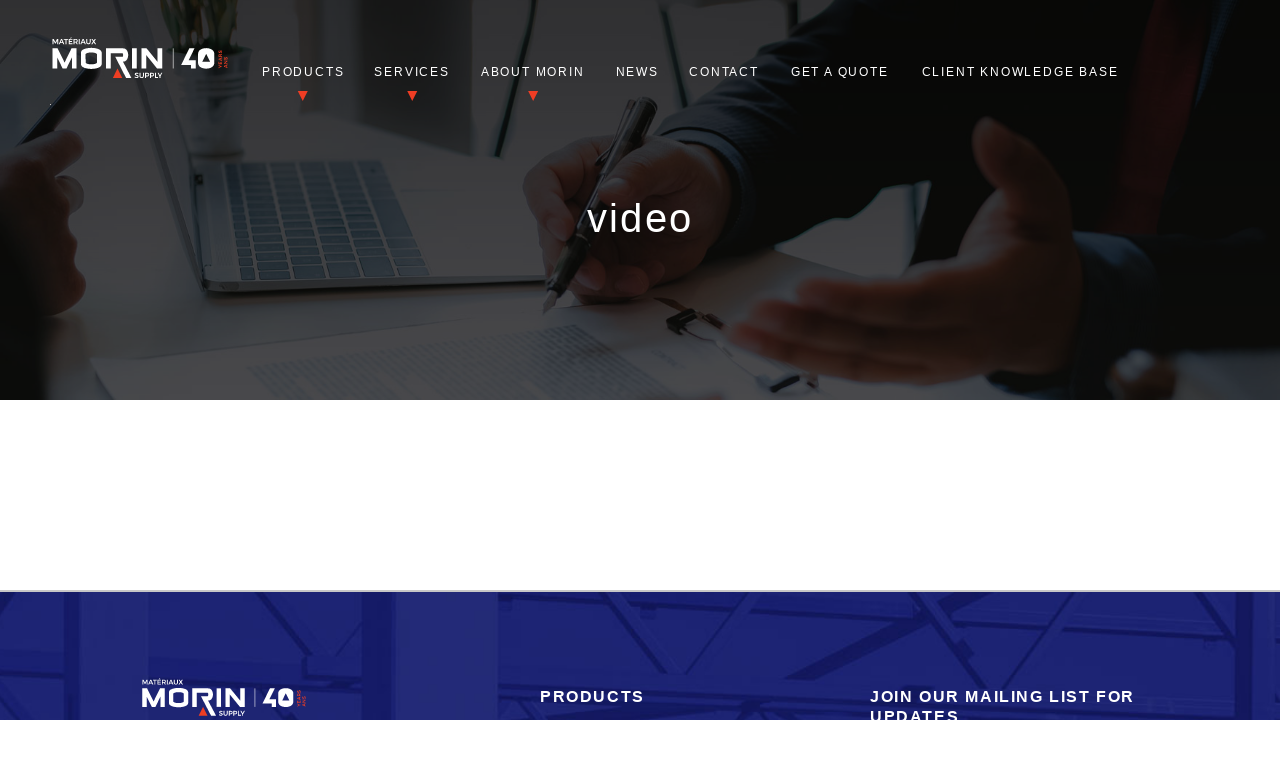

--- FILE ---
content_type: text/html; charset=UTF-8
request_url: https://morinsupply.ca/home-page/video/
body_size: 19059
content:
<!DOCTYPE html><html lang="en-US"><head><script data-no-optimize="1">var litespeed_docref=sessionStorage.getItem("litespeed_docref");litespeed_docref&&(Object.defineProperty(document,"referrer",{get:function(){return litespeed_docref}}),sessionStorage.removeItem("litespeed_docref"));</script> <title>video - Morin Supply Morin Supply</title><meta charset="UTF-8"><meta name="viewport" content="width=device-width"><meta name="format-detection" content="telephone=no"><link rel="profile" href="http://gmpg.org/xfn/11"><link rel="apple-touch-icon-precomposed" sizes="57x57" href="https://morinsupply.ca/wp-content/themes/morinsupply/assets/images/favicon/apple-touch-icon-57x57.png" /><link rel="apple-touch-icon-precomposed" sizes="114x114" href="https://morinsupply.ca/wp-content/themes/morinsupply/assets/images/favicon/apple-touch-icon-114x114.png" /><link rel="apple-touch-icon-precomposed" sizes="72x72" href="https://morinsupply.ca/wp-content/themes/morinsupply/assets/images/favicon/apple-touch-icon-72x72.png" /><link rel="apple-touch-icon-precomposed" sizes="144x144" href="https://morinsupply.ca/wp-content/themes/morinsupply/assets/images/favicon/apple-touch-icon-144x144.png" /><link rel="apple-touch-icon-precomposed" sizes="60x60" href="https://morinsupply.ca/wp-content/themes/morinsupply/assets/images/favicon/apple-touch-icon-60x60.png" /><link rel="apple-touch-icon-precomposed" sizes="120x120" href="https://morinsupply.ca/wp-content/themes/morinsupply/assets/images/favicon/apple-touch-icon-120x120.png" /><link rel="apple-touch-icon-precomposed" sizes="76x76" href="https://morinsupply.ca/wp-content/themes/morinsupply/assets/images/favicon/apple-touch-icon-76x76.png" /><link rel="apple-touch-icon-precomposed" sizes="152x152" href="https://morinsupply.ca/wp-content/themes/morinsupply/assets/images/favicon/apple-touch-icon-152x152.png" /><link rel="icon" type="image/png" href="https://morinsupply.ca/wp-content/themes/morinsupply/assets/images/favicon/favicon-196x196.png" sizes="196x196" /><link rel="icon" type="image/png" href="https://morinsupply.ca/wp-content/themes/morinsupply/assets/images/favicon/favicon-96x96.png" sizes="96x96" /><link rel="icon" type="image/png" href="https://morinsupply.ca/wp-content/themes/morinsupply/assets/images/favicon/favicon-32x32.png" sizes="32x32" /><link rel="icon" type="image/png" href="https://morinsupply.ca/wp-content/themes/morinsupply/assets/images/favicon/favicon-16x16.png" sizes="16x16" /><link rel="icon" type="image/png" href="https://morinsupply.ca/wp-content/themes/morinsupply/assets/images/favicon/favicon-128.png" sizes="128x128" /><meta name="application-name" content="&nbsp;"/><meta name="msapplication-TileColor" content="#FFFFFF" /><meta name="msapplication-TileImage" content="https://morinsupply.ca/wp-content/themes/morinsupply/assets/images/favicon/mstile-144x144.png" /><meta name="msapplication-square70x70logo" content="https://morinsupply.ca/wp-content/themes/morinsupply/assets/images/favicon/mstile-70x70.png" /><meta name="msapplication-square150x150logo" content="https://morinsupply.ca/wp-content/themes/morinsupply/assets/images/favicon/mstile-150x150.png" /><meta name="msapplication-wide310x150logo" content="https://morinsupply.ca/wp-content/themes/morinsupply/assets/images/favicon/mstile-310x150.png" /><meta name="msapplication-square310x310logo" content="https://morinsupply.ca/wp-content/themes/morinsupply/assets/images/favicon/mstile-310x310.png" /><meta name='robots' content='index, follow, max-image-preview:large, max-snippet:-1, max-video-preview:-1' /><link rel="canonical" href="https://morinsupply.ca/home-page/video/" /><meta property="og:locale" content="en_US" /><meta property="og:type" content="article" /><meta property="og:title" content="video - Morin Supply" /><meta property="og:description" content="https://morinsupply.ca/wp-content/uploads/2021/04/video.mp4" /><meta property="og:url" content="https://morinsupply.ca/home-page/video/" /><meta property="og:site_name" content="Morin Supply" /><meta property="article:publisher" content="https://www.facebook.com/MorinSupply/" /><meta property="og:image" content="https://morinsupply.ca/home-page/video" /><meta property="og:image:width" content="670" /><meta property="og:image:height" content="670" /><meta property="og:image:type" content="image/jpeg" /><meta name="twitter:card" content="summary_large_image" /> <script type="application/ld+json" class="yoast-schema-graph">{"@context":"https://schema.org","@graph":[{"@type":"WebPage","@id":"https://morinsupply.ca/home-page/video/","url":"https://morinsupply.ca/home-page/video/","name":"video - Morin Supply","isPartOf":{"@id":"https://morinsupply.ca/#website"},"primaryImageOfPage":{"@id":"https://morinsupply.ca/home-page/video/#primaryimage"},"image":{"@id":"https://morinsupply.ca/home-page/video/#primaryimage"},"thumbnailUrl":"","datePublished":"2021-04-20T10:22:20+00:00","breadcrumb":{"@id":"https://morinsupply.ca/home-page/video/#breadcrumb"},"inLanguage":"en-US","potentialAction":[{"@type":"ReadAction","target":["https://morinsupply.ca/home-page/video/"]}]},{"@type":"ImageObject","inLanguage":"en-US","@id":"https://morinsupply.ca/home-page/video/#primaryimage","url":"","contentUrl":"","width":1280,"height":720},{"@type":"BreadcrumbList","@id":"https://morinsupply.ca/home-page/video/#breadcrumb","itemListElement":[{"@type":"ListItem","position":1,"name":"Home","item":"https://morinsupply.ca/"},{"@type":"ListItem","position":2,"name":"Home Page","item":"https://morinsupply.ca/"},{"@type":"ListItem","position":3,"name":"video"}]},{"@type":"WebSite","@id":"https://morinsupply.ca/#website","url":"https://morinsupply.ca/","name":"Morin Supply","description":"","publisher":{"@id":"https://morinsupply.ca/#organization"},"potentialAction":[{"@type":"SearchAction","target":{"@type":"EntryPoint","urlTemplate":"https://morinsupply.ca/?s={search_term_string}"},"query-input":{"@type":"PropertyValueSpecification","valueRequired":true,"valueName":"search_term_string"}}],"inLanguage":"en-US"},{"@type":"Organization","@id":"https://morinsupply.ca/#organization","name":"Morin Supply","url":"https://morinsupply.ca/","logo":{"@type":"ImageObject","inLanguage":"en-US","@id":"https://morinsupply.ca/#/schema/logo/image/","url":"https://morinsupply.ca/wp-content/uploads/2021/10/morin_reception_new.jpg","contentUrl":"https://morinsupply.ca/wp-content/uploads/2021/10/morin_reception_new.jpg","width":670,"height":670,"caption":"Morin Supply"},"image":{"@id":"https://morinsupply.ca/#/schema/logo/image/"},"sameAs":["https://www.facebook.com/MorinSupply/","https://ca.linkedin.com/company/morinsupply"]}]}</script> <link rel='dns-prefetch' href='//maps.googleapis.com' /><link rel="alternate" title="oEmbed (JSON)" type="application/json+oembed" href="https://morinsupply.ca/wp-json/oembed/1.0/embed?url=https%3A%2F%2Fmorinsupply.ca%2Fhome-page%2Fvideo%2F" /><link rel="alternate" title="oEmbed (XML)" type="text/xml+oembed" href="https://morinsupply.ca/wp-json/oembed/1.0/embed?url=https%3A%2F%2Fmorinsupply.ca%2Fhome-page%2Fvideo%2F&#038;format=xml" /><style id='wp-img-auto-sizes-contain-inline-css' type='text/css'>img:is([sizes=auto i],[sizes^="auto," i]){contain-intrinsic-size:3000px 1500px}
/*# sourceURL=wp-img-auto-sizes-contain-inline-css */</style><style id="litespeed-ccss">ul{box-sizing:border-box}:root{--wp--preset--font-size--normal:16px;--wp--preset--font-size--huge:42px}:root{--wp--preset--aspect-ratio--square:1;--wp--preset--aspect-ratio--4-3:4/3;--wp--preset--aspect-ratio--3-4:3/4;--wp--preset--aspect-ratio--3-2:3/2;--wp--preset--aspect-ratio--2-3:2/3;--wp--preset--aspect-ratio--16-9:16/9;--wp--preset--aspect-ratio--9-16:9/16;--wp--preset--color--black:#000;--wp--preset--color--cyan-bluish-gray:#abb8c3;--wp--preset--color--white:#fff;--wp--preset--color--pale-pink:#f78da7;--wp--preset--color--vivid-red:#cf2e2e;--wp--preset--color--luminous-vivid-orange:#ff6900;--wp--preset--color--luminous-vivid-amber:#fcb900;--wp--preset--color--light-green-cyan:#7bdcb5;--wp--preset--color--vivid-green-cyan:#00d084;--wp--preset--color--pale-cyan-blue:#8ed1fc;--wp--preset--color--vivid-cyan-blue:#0693e3;--wp--preset--color--vivid-purple:#9b51e0;--wp--preset--gradient--vivid-cyan-blue-to-vivid-purple:linear-gradient(135deg,rgba(6,147,227,1) 0%,#9b51e0 100%);--wp--preset--gradient--light-green-cyan-to-vivid-green-cyan:linear-gradient(135deg,#7adcb4 0%,#00d082 100%);--wp--preset--gradient--luminous-vivid-amber-to-luminous-vivid-orange:linear-gradient(135deg,rgba(252,185,0,1) 0%,rgba(255,105,0,1) 100%);--wp--preset--gradient--luminous-vivid-orange-to-vivid-red:linear-gradient(135deg,rgba(255,105,0,1) 0%,#cf2e2e 100%);--wp--preset--gradient--very-light-gray-to-cyan-bluish-gray:linear-gradient(135deg,#eee 0%,#a9b8c3 100%);--wp--preset--gradient--cool-to-warm-spectrum:linear-gradient(135deg,#4aeadc 0%,#9778d1 20%,#cf2aba 40%,#ee2c82 60%,#fb6962 80%,#fef84c 100%);--wp--preset--gradient--blush-light-purple:linear-gradient(135deg,#ffceec 0%,#9896f0 100%);--wp--preset--gradient--blush-bordeaux:linear-gradient(135deg,#fecda5 0%,#fe2d2d 50%,#6b003e 100%);--wp--preset--gradient--luminous-dusk:linear-gradient(135deg,#ffcb70 0%,#c751c0 50%,#4158d0 100%);--wp--preset--gradient--pale-ocean:linear-gradient(135deg,#fff5cb 0%,#b6e3d4 50%,#33a7b5 100%);--wp--preset--gradient--electric-grass:linear-gradient(135deg,#caf880 0%,#71ce7e 100%);--wp--preset--gradient--midnight:linear-gradient(135deg,#020381 0%,#2874fc 100%);--wp--preset--font-size--small:13px;--wp--preset--font-size--medium:20px;--wp--preset--font-size--large:36px;--wp--preset--font-size--x-large:42px;--wp--preset--spacing--20:.44rem;--wp--preset--spacing--30:.67rem;--wp--preset--spacing--40:1rem;--wp--preset--spacing--50:1.5rem;--wp--preset--spacing--60:2.25rem;--wp--preset--spacing--70:3.38rem;--wp--preset--spacing--80:5.06rem;--wp--preset--shadow--natural:6px 6px 9px rgba(0,0,0,.2);--wp--preset--shadow--deep:12px 12px 50px rgba(0,0,0,.4);--wp--preset--shadow--sharp:6px 6px 0px rgba(0,0,0,.2);--wp--preset--shadow--outlined:6px 6px 0px -3px rgba(255,255,255,1),6px 6px rgba(0,0,0,1);--wp--preset--shadow--crisp:6px 6px 0px rgba(0,0,0,1)}html{font-family:sans-serif;-ms-text-size-adjust:100%;-webkit-text-size-adjust:100%}body{margin:0}footer,header,main,nav,section{display:block}a{background-color:transparent}h1{font-size:2em;margin:.67em 0}svg:not(:root){overflow:hidden}hr{box-sizing:content-box;height:0}button{color:inherit;font:inherit;margin:0}button{overflow:visible}button{text-transform:none}button{-webkit-appearance:button}button::-moz-focus-inner{border:0;padding:0}*,*:before,*:after{box-sizing:inherit}html,body{min-height:100%;margin:0}html{font-family:sans-serif;line-height:1.15;-ms-text-size-adjust:100%;-webkit-text-size-adjust:100%;box-sizing:border-box;height:100%}footer,header,nav,section{display:block}h1{font-size:2em;margin:.67em 0}main{display:block}hr{box-sizing:content-box;height:0;overflow:visible}a{background-color:transparent;-webkit-text-decoration-skip:objects}svg:not(:root){overflow:hidden}button{font-size:100%;line-height:1.15;margin:0}button{overflow:visible}button{text-transform:none}button{-webkit-appearance:button}button::-moz-focus-inner{border-style:none;padding:0}button:-moz-focusring{outline:1px dotted ButtonText}::-webkit-file-upload-button{-webkit-appearance:button;font:inherit}body{font-family:"Open Sans",sans-serif;font-size:17px;line-height:1.53;color:#000;font-weight:300}h1{margin:0;font-weight:400}h1{font-family:"Montserrat",sans-serif;font-size:32px;line-height:42px;letter-spacing:.06em;font-weight:500}@media (min-width:768px){h1{font-size:40px;line-height:50px}}@media (min-width:1600px){h1{font-size:50px;line-height:60px}}a{text-decoration:none;color:currentColor}::-webkit-input-placeholder{font-family:"Open Sans",sans-serif;color:#000}:-moz-placeholder{font-family:"Open Sans",sans-serif;color:#000}::-moz-placeholder{font-family:"Open Sans",sans-serif;color:#000}:-ms-input-placeholder{font-family:"Open Sans",sans-serif;color:#000}.btn{display:inline-flex;min-height:48px;border:1px solid currentColor;flex-direction:column;justify-content:center;text-transform:uppercase;background:0 0;color:#ef3e23;padding:10px 25px;font-size:15px;letter-spacing:.1em;font-family:"Montserrat",sans-serif;outline:none;border-radius:0}.btn--white{color:#fff}#loadingOverlay{position:fixed;left:0;top:0;right:0;bottom:0;width:100%;height:100%;background:rgba(0,0,0,.8);z-index:99990;display:none}#loadingOverlay .spinner{position:absolute;left:50%;top:50%}@-moz-keyframes spinner{0%{-moz-transform:rotate(0deg);transform:rotate(0deg)}100%{-moz-transform:rotate(360deg);transform:rotate(360deg)}}@-webkit-keyframes spinner{0%{-webkit-transform:rotate(0deg);transform:rotate(0deg)}100%{-webkit-transform:rotate(360deg);transform:rotate(360deg)}}@keyframes spinner{0%{-moz-transform:rotate(0deg);-ms-transform:rotate(0deg);-webkit-transform:rotate(0deg);transform:rotate(0deg)}100%{-moz-transform:rotate(360deg);-ms-transform:rotate(360deg);-webkit-transform:rotate(360deg);transform:rotate(360deg)}}#loadingOverlay .spinner:not(:required){-moz-animation:spinner 1.5s infinite linear;-webkit-animation:spinner 1.5s infinite linear;animation:spinner 1.5s infinite linear;-moz-border-radius:.5em;-webkit-border-radius:.5em;border-radius:.5em;-moz-box-shadow:#fff 1.5em 0 0 0,#fff 1.1em 1.1em 0 0,#fff 0 1.5em 0 0,#fff -1.1em 1.1em 0 0,#fff -1.5em 0 0 0,#fff -1.1em -1.1em 0 0,#fff 0 -1.5em 0 0,#fff 1.1em -1.1em 0 0;-webkit-box-shadow:#fff 1.5em 0 0 0,#fff 1.1em 1.1em 0 0,#fff 0 1.5em 0 0,#fff -1.1em 1.1em 0 0,#fff -1.5em 0 0 0,#fff -1.1em -1.1em 0 0,#fff 0 -1.5em 0 0,#fff 1.1em -1.1em 0 0;box-shadow:#fff 1.5em 0 0 0,#fff 1.1em 1.1em 0 0,#fff 0 1.5em 0 0,#fff -1.1em 1.1em 0 0,#fff -1.5em 0 0 0,#fff -1.1em -1.1em 0 0,#fff 0 -1.5em 0 0,#fff 1.1em -1.1em 0 0;display:inline-block;font-size:10px;width:1em;height:1em;margin:1.5em;overflow:hidden;text-indent:100%;margin-left:-.5em;margin-top:-.5em}body{min-width:360px;position:relative;padding:0}.container{margin:0 auto;max-width:1128px;padding:0 30px}@media (min-width:768px){.container{padding:0 64px}}.siteHeader{height:90px;background:0 0;position:fixed;top:0;left:0;width:100%;z-index:1000;display:flex;justify-content:space-between;align-items:center;color:#fff}@media (min-width:768px){.siteHeader{height:144px}}@media (min-width:1200px){.siteHeader{position:absolute}}@media (min-width:1600px){.siteHeader{height:170px}}.siteHeader .container{width:100%;max-width:none;padding:0 20px}@media (min-width:768px){.siteHeader .container{padding:0 50px}}@media (min-width:1600px){.siteHeader .container{padding:0 84px}}.siteHeader__logoContainer{width:140px;margin-bottom:5px}@media (min-width:768px){.siteHeader__logoContainer{width:180px;margin-bottom:-5px}}@media (min-width:1600px){.siteHeader__logoContainer{width:234px}}.siteHeader__logoContainer a,.siteHeader__logoContainer svg{display:block}.siteFooter{position:relative;background:url("/wp-content/themes/morinsupply/assets/images/footer-mobile.jpg") no-repeat center;background-size:cover;color:#fff;fill:currentColor;border-top:2px solid #c7c7c7;font-family:"Montserrat",sans-serif;font-size:14px;line-height:30px;letter-spacing:.06em;overflow:hidden}@media (min-width:768px){.siteFooter{background-image:url("/wp-content/themes/morinsupply/assets/images/footer-tablet.jpg")}}@media (min-width:1200px){.siteFooter{background-image:url("/wp-content/themes/morinsupply/assets/images/footer-desktop.jpg")}}.siteFooter .container{position:relative;z-index:20;padding-top:67px;padding-bottom:25px}@media (min-width:768px){.siteFooter .container{padding-bottom:30px}}@media (min-width:1200px){.siteFooter .container{padding-top:85px;padding-bottom:30px;display:flex;justify-content:space-between;flex-wrap:wrap;position:static}}.siteFooter .container:after{content:"";position:absolute;bottom:0;left:100%;width:1051px;height:595px;background:url("/wp-content/themes/morinsupply/assets/images/triangles.svg") no-repeat center;background-size:contain;margin-left:-167px;opacity:.2}@media (min-width:768px){.siteFooter .container:after{margin-left:-186px}}@media (min-width:1200px){.siteFooter .container:after{margin-left:-250px}}@media (min-width:768px){.siteFooter__group1{display:flex;justify-content:space-between;flex-wrap:wrap}}@media (min-width:1200px){.siteFooter__group1{display:block;width:250px}}@media (min-width:768px){.siteFooter__group3{display:flex;justify-content:space-between;flex-wrap:wrap}}@media (min-width:1200px){.siteFooter__group3{width:740px;margin-top:10px}}.siteFooter__logoContainer{width:168px}.siteFooter__logoContainer a,.siteFooter__logoContainer svg{display:block}.siteFooter hr{height:1px;background:#fff;border:none;margin:35px 0;width:100%}@media (min-width:768px){.siteFooter hr{margin:50px 0 55px}}@media (min-width:1200px){.siteFooter hr{display:none}}.footerTitle{text-transform:uppercase;font-weight:600;font-size:16px;line-height:20px;letter-spacing:.1em;margin-bottom:20px}.productsNav__list{list-style-type:none;padding:0;margin:0}.productsNav__list li{margin-bottom:1px}@media (min-width:1200px){.footerContacts__contacts{margin-top:30px}}.footerNewsletter{margin-top:30px;position:relative;z-index:30}@media (min-width:768px){.footerNewsletter{margin-top:0}}.footerSocials{list-style-type:none;padding:0;margin:-30px 0 0 115px;display:flex}@media (min-width:1200px){.footerSocials{margin:15px 0 0 -5px}}.footerSocials li{margin-right:10px}.footerSocials a{display:flex;flex-direction:column;justify-content:center;align-items:center;width:30px;height:30px;fill:#fff}.footerCopyright br{display:none}.mainNav{position:fixed;right:0;top:0;width:100%;height:100%;overflow:scroll;background:0 0;visibility:hidden;opacity:0;z-index:500;padding:122px 0 25px}@media (min-width:768px){.mainNav{padding:160px 0 35px}}@media (min-width:1200px){.mainNav{visibility:visible;opacity:1;width:auto;padding:0;height:auto;right:160px;top:57px;z-index:2000;overflow:visible;position:absolute}}.mainMenu{list-style-type:none;padding:0;margin:0;text-align:center}@media (min-width:1200px){.mainMenu{display:flex}}.mainMenu__item--depth0{font-weight:300;position:relative;padding-bottom:10px}@media (min-width:768px){.mainMenu__item--depth0{padding-bottom:27px}}@media (min-width:1200px){.mainMenu__item--depth0{margin-left:30px}}@media (min-width:1600px){.mainMenu__item--depth0{margin-left:35px}}.mainMenu__item--depth0:last-child{padding-bottom:0}.mainMenu__item--depth0:last-child>a{margin-bottom:0!important}.mainMenu__item--depth1{font-weight:300;margin-bottom:5px}@media (min-width:1200px){.mainMenu__item--depth1{margin-bottom:5px}}.mainMenu__item--depth1:last-child{margin-bottom:-5px}@media (min-width:1200px){.mainMenu__item--depth1:last-child{margin-bottom:0}}.mainMenu__link--depth0{display:block;text-transform:uppercase;font-size:15px;letter-spacing:.15em;font-family:"Montserrat",sans-serif;margin-bottom:27px}@media (min-width:768px){.mainMenu__link--depth0{line-height:30px}}@media (min-width:1200px){.mainMenu__link--depth0{color:#fff;margin-bottom:0;font-size:12px;display:inline-flex;flex-direction:column;align-items:center;justify-content:space-between}}@media (min-width:1600px){.mainMenu__link--depth0{font-size:15px}}@media (min-width:1200px){.mainMenu__link--depth0:after{content:attr(data-text);content:attr(data-text)/"";height:0;visibility:hidden;overflow:hidden;font-weight:700}}@media speech{.mainMenu__link--depth0:after{display:none}}.mainMenu__link--depth1{display:block;font-size:14px;letter-spacing:.06em;font-family:"Montserrat",sans-serif}@media (min-width:768px){.mainMenu__link--depth1{line-height:30px}}@media (min-width:1200px){.mainMenu__link--depth1{white-space:nowrap;display:inline-flex;flex-direction:column;align-items:center;justify-content:space-between}}@media (min-width:1200px){.mainMenu__link--depth1:after{content:attr(data-text);content:attr(data-text)/"";height:0;visibility:hidden;overflow:hidden;font-weight:700}}@media speech{.mainMenu__link--depth1:after{display:none}}.mainMenu__list--depth1{display:none;list-style-type:none;padding:0;margin:0 0 27px;overflow:hidden}@media (min-width:768px){.mainMenu__list--depth1{margin:0 0 15px}}@media (min-width:1200px){.mainMenu__list--depth1{display:block;visibility:hidden;opacity:0;position:absolute;left:50%;top:100%;transform:translateX(-50%);background:#f2f2f2;min-width:150px;padding:12px 20px;margin:0}}.mainMenu__arrow{position:absolute;top:22px;left:50%;transform:translateX(-50%);display:inline-block;width:50px;height:20px}@media (min-width:768px){.mainMenu__arrow{top:30px;height:30px}}@media (min-width:1200px){.mainMenu__arrow{width:100%;height:18px}}.mainMenu__arrow:before{content:"";border:solid transparent;border-width:10px 5px 0;border-top-color:#ef3d24;position:absolute;left:50%;top:50%;transform:translate(-50%,-50%)}.btnMenu{position:absolute;top:50%;right:20px;padding:0;z-index:5000;width:48px;height:48px;background:0 0;transform:translateY(-50%);outline:none;border:1px solid currentColor}@media (min-width:768px){.btnMenu{right:48px}}@media (min-width:1200px){.btnMenu{display:none}}.btnMenu span{display:block;position:absolute;left:50%;top:50%;transform:translate(-50%,-50%);border-radius:0;background:currentColor;height:1px;width:28px;opacity:1}.btnMenu span:nth-child(1){margin-top:-11px}.btnMenu span:nth-child(3){margin-top:11px}.menuOverlay{visibility:hidden;position:absolute;left:0;top:90px;right:0;bottom:0;opacity:0;background:#f2f2f2;z-index:300}@media (min-width:768px){.menuOverlay{top:144px}}.section{padding:75px 0}@media (min-width:768px){.section{padding:95px 0}}@media (min-width:1600px){.section{padding:155px 0}}.heroSection{position:relative;height:300px;background:no-repeat center;background-size:cover;color:#fff;text-align:center;margin:0;padding:0;overflow:hidden;background-image:url("/wp-content/themes/morinsupply/assets/images/hero-tablet.jpg")}@media (min-width:768px){.heroSection{height:400px}}@media (min-width:1200px){.heroSection{background-image:url("/wp-content/themes/morinsupply/assets/images/hero-desktop.jpg")}}@media (min-width:1600px){.heroSection{height:550px}}.heroSection:before{content:"";position:absolute;left:0;top:0;width:100%;height:100%;background:url("/wp-content/themes/morinsupply/assets/images/hero-gradient.png") repeat-x center top;z-index:5;opacity:.5}.heroSection__inner{background:rgba(0,0,0,.6);padding-top:145px;position:relative;z-index:10;height:100%}@media (min-width:768px){.heroSection__inner{padding-top:60px}}@media (min-width:1200px){.heroSection__inner{padding-top:35px}}.heroSection .container{position:relative;height:100%;display:flex;flex-direction:column;align-items:center}@media (min-width:768px){.heroSection .container{justify-content:center}}.footerContacts__contacts{margin-bottom:25px}.footer-email{line-height:1}.footerContacts__address br{display:none}@media (min-width:1200px){.siteFooter__group1{width:350px}.footerContacts__contacts.only-for-tablet{display:none!important}}@media (min-width:1200px){.siteFooter__group2{width:45%}.productsNav{width:45%;margin-right:10%}.siteFooter__group3{width:600px}.footer-email{float:left;margin-right:10px;margin-top:9px}}.footerContacts__contacts.only-for-tablet{display:none}@media (min-width:768px){.footerSocials{margin:0 0 0 -10px}.footerContacts__contacts{margin-right:30px}.footer-email{margin-bottom:10px}.footerContacts__contacts.only-for-tablet{display:block;margin-top:30px}}@media (max-width:767px){.footerSocials{margin:10px 0 0 -10px}}</style><link rel="preload" data-asynced="1" data-optimized="2" as="style" onload="this.onload=null;this.rel='stylesheet'" href="https://morinsupply.ca/wp-content/litespeed/ucss/54a4ba5f8ba4cd98b2b908a708fd1723.css?ver=d73f8" /><script data-optimized="1" type="litespeed/javascript" data-src="https://morinsupply.ca/wp-content/plugins/litespeed-cache/assets/js/css_async.min.js"></script> <style id='global-styles-inline-css' type='text/css'>:root{--wp--preset--aspect-ratio--square: 1;--wp--preset--aspect-ratio--4-3: 4/3;--wp--preset--aspect-ratio--3-4: 3/4;--wp--preset--aspect-ratio--3-2: 3/2;--wp--preset--aspect-ratio--2-3: 2/3;--wp--preset--aspect-ratio--16-9: 16/9;--wp--preset--aspect-ratio--9-16: 9/16;--wp--preset--color--black: #000000;--wp--preset--color--cyan-bluish-gray: #abb8c3;--wp--preset--color--white: #ffffff;--wp--preset--color--pale-pink: #f78da7;--wp--preset--color--vivid-red: #cf2e2e;--wp--preset--color--luminous-vivid-orange: #ff6900;--wp--preset--color--luminous-vivid-amber: #fcb900;--wp--preset--color--light-green-cyan: #7bdcb5;--wp--preset--color--vivid-green-cyan: #00d084;--wp--preset--color--pale-cyan-blue: #8ed1fc;--wp--preset--color--vivid-cyan-blue: #0693e3;--wp--preset--color--vivid-purple: #9b51e0;--wp--preset--gradient--vivid-cyan-blue-to-vivid-purple: linear-gradient(135deg,rgb(6,147,227) 0%,rgb(155,81,224) 100%);--wp--preset--gradient--light-green-cyan-to-vivid-green-cyan: linear-gradient(135deg,rgb(122,220,180) 0%,rgb(0,208,130) 100%);--wp--preset--gradient--luminous-vivid-amber-to-luminous-vivid-orange: linear-gradient(135deg,rgb(252,185,0) 0%,rgb(255,105,0) 100%);--wp--preset--gradient--luminous-vivid-orange-to-vivid-red: linear-gradient(135deg,rgb(255,105,0) 0%,rgb(207,46,46) 100%);--wp--preset--gradient--very-light-gray-to-cyan-bluish-gray: linear-gradient(135deg,rgb(238,238,238) 0%,rgb(169,184,195) 100%);--wp--preset--gradient--cool-to-warm-spectrum: linear-gradient(135deg,rgb(74,234,220) 0%,rgb(151,120,209) 20%,rgb(207,42,186) 40%,rgb(238,44,130) 60%,rgb(251,105,98) 80%,rgb(254,248,76) 100%);--wp--preset--gradient--blush-light-purple: linear-gradient(135deg,rgb(255,206,236) 0%,rgb(152,150,240) 100%);--wp--preset--gradient--blush-bordeaux: linear-gradient(135deg,rgb(254,205,165) 0%,rgb(254,45,45) 50%,rgb(107,0,62) 100%);--wp--preset--gradient--luminous-dusk: linear-gradient(135deg,rgb(255,203,112) 0%,rgb(199,81,192) 50%,rgb(65,88,208) 100%);--wp--preset--gradient--pale-ocean: linear-gradient(135deg,rgb(255,245,203) 0%,rgb(182,227,212) 50%,rgb(51,167,181) 100%);--wp--preset--gradient--electric-grass: linear-gradient(135deg,rgb(202,248,128) 0%,rgb(113,206,126) 100%);--wp--preset--gradient--midnight: linear-gradient(135deg,rgb(2,3,129) 0%,rgb(40,116,252) 100%);--wp--preset--font-size--small: 13px;--wp--preset--font-size--medium: 20px;--wp--preset--font-size--large: 36px;--wp--preset--font-size--x-large: 42px;--wp--preset--spacing--20: 0.44rem;--wp--preset--spacing--30: 0.67rem;--wp--preset--spacing--40: 1rem;--wp--preset--spacing--50: 1.5rem;--wp--preset--spacing--60: 2.25rem;--wp--preset--spacing--70: 3.38rem;--wp--preset--spacing--80: 5.06rem;--wp--preset--shadow--natural: 6px 6px 9px rgba(0, 0, 0, 0.2);--wp--preset--shadow--deep: 12px 12px 50px rgba(0, 0, 0, 0.4);--wp--preset--shadow--sharp: 6px 6px 0px rgba(0, 0, 0, 0.2);--wp--preset--shadow--outlined: 6px 6px 0px -3px rgb(255, 255, 255), 6px 6px rgb(0, 0, 0);--wp--preset--shadow--crisp: 6px 6px 0px rgb(0, 0, 0);}:where(.is-layout-flex){gap: 0.5em;}:where(.is-layout-grid){gap: 0.5em;}body .is-layout-flex{display: flex;}.is-layout-flex{flex-wrap: wrap;align-items: center;}.is-layout-flex > :is(*, div){margin: 0;}body .is-layout-grid{display: grid;}.is-layout-grid > :is(*, div){margin: 0;}:where(.wp-block-columns.is-layout-flex){gap: 2em;}:where(.wp-block-columns.is-layout-grid){gap: 2em;}:where(.wp-block-post-template.is-layout-flex){gap: 1.25em;}:where(.wp-block-post-template.is-layout-grid){gap: 1.25em;}.has-black-color{color: var(--wp--preset--color--black) !important;}.has-cyan-bluish-gray-color{color: var(--wp--preset--color--cyan-bluish-gray) !important;}.has-white-color{color: var(--wp--preset--color--white) !important;}.has-pale-pink-color{color: var(--wp--preset--color--pale-pink) !important;}.has-vivid-red-color{color: var(--wp--preset--color--vivid-red) !important;}.has-luminous-vivid-orange-color{color: var(--wp--preset--color--luminous-vivid-orange) !important;}.has-luminous-vivid-amber-color{color: var(--wp--preset--color--luminous-vivid-amber) !important;}.has-light-green-cyan-color{color: var(--wp--preset--color--light-green-cyan) !important;}.has-vivid-green-cyan-color{color: var(--wp--preset--color--vivid-green-cyan) !important;}.has-pale-cyan-blue-color{color: var(--wp--preset--color--pale-cyan-blue) !important;}.has-vivid-cyan-blue-color{color: var(--wp--preset--color--vivid-cyan-blue) !important;}.has-vivid-purple-color{color: var(--wp--preset--color--vivid-purple) !important;}.has-black-background-color{background-color: var(--wp--preset--color--black) !important;}.has-cyan-bluish-gray-background-color{background-color: var(--wp--preset--color--cyan-bluish-gray) !important;}.has-white-background-color{background-color: var(--wp--preset--color--white) !important;}.has-pale-pink-background-color{background-color: var(--wp--preset--color--pale-pink) !important;}.has-vivid-red-background-color{background-color: var(--wp--preset--color--vivid-red) !important;}.has-luminous-vivid-orange-background-color{background-color: var(--wp--preset--color--luminous-vivid-orange) !important;}.has-luminous-vivid-amber-background-color{background-color: var(--wp--preset--color--luminous-vivid-amber) !important;}.has-light-green-cyan-background-color{background-color: var(--wp--preset--color--light-green-cyan) !important;}.has-vivid-green-cyan-background-color{background-color: var(--wp--preset--color--vivid-green-cyan) !important;}.has-pale-cyan-blue-background-color{background-color: var(--wp--preset--color--pale-cyan-blue) !important;}.has-vivid-cyan-blue-background-color{background-color: var(--wp--preset--color--vivid-cyan-blue) !important;}.has-vivid-purple-background-color{background-color: var(--wp--preset--color--vivid-purple) !important;}.has-black-border-color{border-color: var(--wp--preset--color--black) !important;}.has-cyan-bluish-gray-border-color{border-color: var(--wp--preset--color--cyan-bluish-gray) !important;}.has-white-border-color{border-color: var(--wp--preset--color--white) !important;}.has-pale-pink-border-color{border-color: var(--wp--preset--color--pale-pink) !important;}.has-vivid-red-border-color{border-color: var(--wp--preset--color--vivid-red) !important;}.has-luminous-vivid-orange-border-color{border-color: var(--wp--preset--color--luminous-vivid-orange) !important;}.has-luminous-vivid-amber-border-color{border-color: var(--wp--preset--color--luminous-vivid-amber) !important;}.has-light-green-cyan-border-color{border-color: var(--wp--preset--color--light-green-cyan) !important;}.has-vivid-green-cyan-border-color{border-color: var(--wp--preset--color--vivid-green-cyan) !important;}.has-pale-cyan-blue-border-color{border-color: var(--wp--preset--color--pale-cyan-blue) !important;}.has-vivid-cyan-blue-border-color{border-color: var(--wp--preset--color--vivid-cyan-blue) !important;}.has-vivid-purple-border-color{border-color: var(--wp--preset--color--vivid-purple) !important;}.has-vivid-cyan-blue-to-vivid-purple-gradient-background{background: var(--wp--preset--gradient--vivid-cyan-blue-to-vivid-purple) !important;}.has-light-green-cyan-to-vivid-green-cyan-gradient-background{background: var(--wp--preset--gradient--light-green-cyan-to-vivid-green-cyan) !important;}.has-luminous-vivid-amber-to-luminous-vivid-orange-gradient-background{background: var(--wp--preset--gradient--luminous-vivid-amber-to-luminous-vivid-orange) !important;}.has-luminous-vivid-orange-to-vivid-red-gradient-background{background: var(--wp--preset--gradient--luminous-vivid-orange-to-vivid-red) !important;}.has-very-light-gray-to-cyan-bluish-gray-gradient-background{background: var(--wp--preset--gradient--very-light-gray-to-cyan-bluish-gray) !important;}.has-cool-to-warm-spectrum-gradient-background{background: var(--wp--preset--gradient--cool-to-warm-spectrum) !important;}.has-blush-light-purple-gradient-background{background: var(--wp--preset--gradient--blush-light-purple) !important;}.has-blush-bordeaux-gradient-background{background: var(--wp--preset--gradient--blush-bordeaux) !important;}.has-luminous-dusk-gradient-background{background: var(--wp--preset--gradient--luminous-dusk) !important;}.has-pale-ocean-gradient-background{background: var(--wp--preset--gradient--pale-ocean) !important;}.has-electric-grass-gradient-background{background: var(--wp--preset--gradient--electric-grass) !important;}.has-midnight-gradient-background{background: var(--wp--preset--gradient--midnight) !important;}.has-small-font-size{font-size: var(--wp--preset--font-size--small) !important;}.has-medium-font-size{font-size: var(--wp--preset--font-size--medium) !important;}.has-large-font-size{font-size: var(--wp--preset--font-size--large) !important;}.has-x-large-font-size{font-size: var(--wp--preset--font-size--x-large) !important;}
/*# sourceURL=global-styles-inline-css */</style><style id='classic-theme-styles-inline-css' type='text/css'>/*! This file is auto-generated */
.wp-block-button__link{color:#fff;background-color:#32373c;border-radius:9999px;box-shadow:none;text-decoration:none;padding:calc(.667em + 2px) calc(1.333em + 2px);font-size:1.125em}.wp-block-file__button{background:#32373c;color:#fff;text-decoration:none}
/*# sourceURL=/wp-includes/css/classic-themes.min.css */</style> <script id="wpml-cookie-js-extra" type="litespeed/javascript">var wpml_cookies={"wp-wpml_current_language":{"value":"en","expires":1,"path":"/"}};var wpml_cookies={"wp-wpml_current_language":{"value":"en","expires":1,"path":"/"}}</script> <script type="litespeed/javascript" data-src="https://morinsupply.ca/wp-includes/js/jquery/jquery.min.js" id="jquery-core-js"></script> <script type="litespeed/javascript" data-src="//maps.googleapis.com/maps/api/js?key=AIzaSyDvzH3exmyfXbDITeeI-94oLTVTg4Ca110" id="google-maps-js"></script> <link rel="https://api.w.org/" href="https://morinsupply.ca/wp-json/" /><link rel="alternate" title="JSON" type="application/json" href="https://morinsupply.ca/wp-json/wp/v2/media/2915" /><link rel="EditURI" type="application/rsd+xml" title="RSD" href="https://morinsupply.ca/xmlrpc.php?rsd" /><meta name="generator" content="WordPress 6.9" /><link rel='shortlink' href='https://morinsupply.ca/?p=2915' /><meta name="generator" content="WPML ver:4.8.6 stt:1,4;" />
 <script type="litespeed/javascript">(function(w,d,s,l,i){w[l]=w[l]||[];w[l].push({'gtm.start':new Date().getTime(),event:'gtm.js'});var f=d.getElementsByTagName(s)[0],j=d.createElement(s),dl=l!='dataLayer'?'&l='+l:'';j.async=!0;j.src='https://www.googletagmanager.com/gtm.js?id='+i+dl;f.parentNode.insertBefore(j,f)})(window,document,'script','dataLayer','GTM-5KQW92N')</script>  <script type="litespeed/javascript" data-src="https://www.googletagmanager.com/gtag/js?id=G-KNQ664THQF"></script> <script type="litespeed/javascript">window.dataLayer=window.dataLayer||[];function gtag(){dataLayer.push(arguments)}
gtag('js',new Date());gtag('config','G-KNQ664THQF')</script></head><body class="attachment wp-singular attachment-template-default attachmentid-2915 attachment-mp4 wp-theme-morinsupply ctct-morinsupply"><header id="header" class="siteHeader" role="banner"><div class="container"><div class="siteHeader__logoContainer">
<a href="https://morinsupply.ca" title="logo">
<img data-lazyloaded="1" src="[data-uri]" id="default-headerLogo"  data-src="https://morinsupply.ca/wp-content/themes/morinsupply/assets/images/logo-40th.svg">
<img data-lazyloaded="1" src="[data-uri]" id="fixed-headerLogo"src="https://morinsupply.ca/wp-content/themes/morinsupply/assets/images/logo-40th-color.svg">
</a></div><button class="btnMenu" id="btnMenu"><span></span><span></span><span></span></button></div></header><nav id="mainNav" class="mainNav" role="navigation" aria-label="Main Menu"><ul id="mainMenu" class="mainMenu"><li id="menu-item-2591" class="menu-item menu-item-type-post_type menu-item-object-page menu-item-2591 mainMenu__item mainMenu__item--depth0 menu-item-has-children"><a href="https://morinsupply.ca/products/" class="mainMenu__link mainMenu__link--depth0" data-text="Products">Products</a><span class="mainMenu__arrow"></span><ul class="sub-menu mainMenu__list mainMenu__list--depth1"><li id="menu-item-2730" class="menu-item menu-item-2730 mainMenu__item mainMenu__item--depth1"><a href="https://morinsupply.ca/products/drywall-finishing/" class="mainMenu__link mainMenu__link--depth1" data-text="Drywall &#038; Finishing">Drywall &#038; Finishing</a></li><li id="menu-item-2731" class="menu-item menu-item-2731 mainMenu__item mainMenu__item--depth1"><a href="https://morinsupply.ca/products/insulation/" class="mainMenu__link mainMenu__link--depth1" data-text="Insulation">Insulation</a></li><li id="menu-item-2732" class="menu-item menu-item-2732 mainMenu__item mainMenu__item--depth1"><a href="https://morinsupply.ca/products/light-steel-framing/" class="mainMenu__link mainMenu__link--depth1" data-text="Light Steel Framing">Light Steel Framing</a></li><li id="menu-item-2733" class="menu-item menu-item-2733 mainMenu__item mainMenu__item--depth1"><a href="https://morinsupply.ca/products/ceiling-acoustical-solutions/" class="mainMenu__link mainMenu__link--depth1" data-text="Ceiling &#038; Acoustical Solutions">Ceiling &#038; Acoustical Solutions</a></li><li id="menu-item-2734" class="menu-item menu-item-2734 mainMenu__item mainMenu__item--depth1"><a href="https://morinsupply.ca/products/architectural-doors-hardware/" class="mainMenu__link mainMenu__link--depth1" data-text="Architectural Doors &#038; Hardware">Architectural Doors &#038; Hardware</a></li><li id="menu-item-2735" class="menu-item menu-item-2735 mainMenu__item mainMenu__item--depth1"><a href="https://morinsupply.ca/products/exterior-products-building-envelope/" class="mainMenu__link mainMenu__link--depth1" data-text="Exterior Products &#038; Building Envelope">Exterior Products &#038; Building Envelope</a></li><li id="menu-item-2736" class="menu-item menu-item-2736 mainMenu__item mainMenu__item--depth1"><a href="https://morinsupply.ca/products/concrete-repair/" class="mainMenu__link mainMenu__link--depth1" data-text="Concrete Repair">Concrete Repair</a></li><li id="menu-item-2737" class="menu-item menu-item-2737 mainMenu__item mainMenu__item--depth1"><a href="https://morinsupply.ca/products/tools-builders-hardware/" class="mainMenu__link mainMenu__link--depth1" data-text="Tools &#038; Builders’ Hardware">Tools &#038; Builders’ Hardware</a></li><li id="menu-item-3635" class="menu-item menu-item-3635 mainMenu__item mainMenu__item--depth1"><a href="https://morinsupply.ca/products/specialty-building-materials/" class="mainMenu__link mainMenu__link--depth1" data-text="Specialty Building Materials">Specialty Building Materials</a></li></ul></li><li id="menu-item-2592" class="menu-item menu-item-type-post_type menu-item-object-page menu-item-has-children menu-item-2592 mainMenu__item mainMenu__item--depth0"><a href="https://morinsupply.ca/services/" class="mainMenu__link mainMenu__link--depth0" data-text="Services">Services</a><span class="mainMenu__arrow"></span><ul class="sub-menu mainMenu__list mainMenu__list--depth1"><li id="menu-item-2593" class="menu-item menu-item-type-post_type menu-item-object-page menu-item-2593 mainMenu__item mainMenu__item--depth1"><a href="https://morinsupply.ca/services/faq/" class="mainMenu__link mainMenu__link--depth1" data-text="FAQ">FAQ</a></li><li id="menu-item-2594" class="menu-item menu-item-type-post_type menu-item-object-page menu-item-2594 mainMenu__item mainMenu__item--depth1"><a href="https://morinsupply.ca/services/gallery/" class="mainMenu__link mainMenu__link--depth1" data-text="Gallery">Gallery</a></li><li id="menu-item-2595" class="menu-item menu-item-type-post_type menu-item-object-page menu-item-2595 mainMenu__item mainMenu__item--depth1"><a href="https://morinsupply.ca/services/our-customers/" class="mainMenu__link mainMenu__link--depth1" data-text="Our Customers">Our Customers</a></li></ul></li><li id="menu-item-2596" class="menu-item menu-item-type-post_type menu-item-object-page menu-item-has-children menu-item-2596 mainMenu__item mainMenu__item--depth0"><a href="https://morinsupply.ca/about-morin/" class="mainMenu__link mainMenu__link--depth0" data-text="About Morin">About Morin</a><span class="mainMenu__arrow"></span><ul class="sub-menu mainMenu__list mainMenu__list--depth1"><li id="menu-item-2598" class="menu-item menu-item-type-post_type menu-item-object-page menu-item-2598 mainMenu__item mainMenu__item--depth1"><a href="https://morinsupply.ca/about-morin/team/" class="mainMenu__link mainMenu__link--depth1" data-text="Team">Team</a></li><li id="menu-item-2597" class="menu-item menu-item-type-post_type menu-item-object-page menu-item-2597 mainMenu__item mainMenu__item--depth1"><a href="https://morinsupply.ca/about-morin/careers/" class="mainMenu__link mainMenu__link--depth1" data-text="Careers">Careers</a></li></ul></li><li id="menu-item-2601" class="menu-item menu-item-type-post_type menu-item-object-page menu-item-2601 mainMenu__item mainMenu__item--depth0"><a href="https://morinsupply.ca/news/" class="mainMenu__link mainMenu__link--depth0" data-text="News">News</a></li><li id="menu-item-2600" class="menu-item menu-item-type-post_type menu-item-object-page menu-item-2600 mainMenu__item mainMenu__item--depth0"><a href="https://morinsupply.ca/contact/" class="mainMenu__link mainMenu__link--depth0" data-text="Contact">Contact</a></li><li id="menu-item-2603" class="menu-item menu-item-type-post_type menu-item-object-page menu-item-2603 mainMenu__item mainMenu__item--depth0"><a href="https://morinsupply.ca/get-a-quote/" class="mainMenu__link mainMenu__link--depth0" data-text="Get a Quote">Get a Quote</a></li><li id="menu-item-3987" class="menu-item menu-item-type-post_type menu-item-object-page menu-item-3987 mainMenu__item mainMenu__item--depth0"><a href="https://morinsupply.ca/client-knowledge-base/" class="mainMenu__link mainMenu__link--depth0" data-text="Client Knowledge Base">Client Knowledge Base</a></li></ul></nav><main id="main" class="siteMain" role="main"><section class="section heroSection"><div class="heroSection__inner"><div class="container"><h1>video</h1></div></div></section><section class="section"><div class="textBlock"><div class="container"><div class="wysiwyg"></div></div></div></section></main><footer id="footer" class="siteFooter" role="contentinfo"><div class="container"><div class="siteFooter__group1"><div class="siteFooter__logoContainer">
<a href="https://morinsupply.ca">
<svg id="Layer_1" xmlns="http://www.w3.org/2000/svg" version="1.1" viewBox="0 0 1752.93 414.21">
<defs><style>.st0 {
        fill: #fff;
      }

      .st1 {
        fill: #ef3e23;
      }</style></defs>
<g>
<g>
<path class="st0" d="M850.57,359.82c-2.66-.85-5-1.27-7.03-1.27-2.26,0-4.05.42-5.37,1.27-1.32.85-1.98,2.03-1.98,3.53,0,1.37.46,2.51,1.38,3.43.92.92,2.07,1.67,3.46,2.26,1.39.59,3.28,1.23,5.69,1.94,3.35.99,6.09,1.98,8.23,2.97,2.14.99,3.97,2.45,5.48,4.38,1.5,1.93,2.26,4.47,2.26,7.63s-.81,5.64-2.44,7.88c-1.63,2.24-3.86,3.95-6.71,5.12-2.85,1.18-6.11,1.77-9.79,1.77-3.86,0-7.63-.72-11.3-2.15-3.68-1.44-6.88-3.36-9.61-5.76l3.96-8.06c2.5,2.31,5.3,4.12,8.41,5.44,3.11,1.32,6.01,1.98,8.69,1.98s4.71-.51,6.22-1.52c1.51-1.02,2.26-2.39,2.26-4.13,0-1.41-.46-2.58-1.38-3.5-.92-.92-2.08-1.66-3.5-2.23-1.41-.57-3.35-1.2-5.79-1.91-3.35-.99-6.08-1.96-8.2-2.9-2.12-.94-3.94-2.37-5.44-4.28-1.51-1.91-2.26-4.42-2.26-7.53,0-2.87.77-5.38,2.3-7.52,1.53-2.14,3.7-3.8,6.5-4.98,2.8-1.18,6.04-1.76,9.72-1.76,3.2,0,6.37.47,9.5,1.41,3.13.94,5.93,2.21,8.37,3.81l-3.81,8.27c-2.54-1.55-5.15-2.76-7.81-3.6Z"/>
<path class="st0" d="M884.05,389.01c2.22,2.22,5.18,3.32,8.91,3.32s6.65-1.11,8.79-3.32c2.14-2.21,3.22-5.27,3.22-9.19v-29.11h9.47v29.11c0,4.29-.87,8.02-2.62,11.2-1.74,3.18-4.23,5.62-7.45,7.31-3.23,1.7-7.03,2.55-11.41,2.55s-8.28-.85-11.55-2.55c-3.28-1.7-5.78-4.13-7.53-7.31-1.74-3.18-2.61-6.91-2.61-11.2v-29.11h9.47v29.11c0,3.91,1.11,6.97,3.32,9.19Z"/>
<path class="st0" d="M961,355.16c3.42,2.97,5.12,7.16,5.12,12.58s-1.71,10.05-5.12,13.18c-3.42,3.13-8.23,4.7-14.45,4.7h-10.81v14.56h-9.47v-49.46h20.28c6.22,0,11.03,1.48,14.45,4.45ZM954.28,374.94c1.91-1.55,2.86-3.86,2.86-6.92s-.95-5.28-2.86-6.78c-1.91-1.51-4.65-2.26-8.23-2.26h-10.32v18.3h10.32c3.58,0,6.33-.78,8.23-2.33Z"/>
<path class="st0" d="M1008.83,355.16c3.42,2.97,5.12,7.16,5.12,12.58s-1.71,10.05-5.12,13.18c-3.42,3.13-8.23,4.7-14.45,4.7h-10.81v14.56h-9.47v-49.46h20.28c6.22,0,11.03,1.48,14.45,4.45ZM1002.12,374.94c1.91-1.55,2.86-3.86,2.86-6.92s-.95-5.28-2.86-6.78c-1.91-1.51-4.65-2.26-8.23-2.26h-10.32v18.3h10.32c3.58,0,6.33-.78,8.23-2.33Z"/>
<path class="st0" d="M1021.94,350.71h9.47v40.92h21.34v8.55h-30.81v-49.46Z"/>
<path class="st0" d="M1093.75,350.71l-18.02,33.28v16.18h-9.47v-15.83l-18.44-33.63h9.61l13.5,23.25,13.28-23.25h9.54Z"/>
</g>
<g>
<path class="st0" d="M24.95,28.17h10.81l16.39,31.87,16.25-31.87h10.81v49.46h-8.69v-35.47l-15.4,30.38h-6.08l-15.48-30.38v35.47h-8.62V28.17Z"/>
<path class="st0" d="M128.45,77.63l-4.38-10.46h-24.17l-4.38,10.46h-9.82l21.69-49.46h9.82l21.41,49.46h-10.17ZM103.3,59.05h17.38l-8.62-20.77-8.76,20.77Z"/>
<path class="st0" d="M134.55,28.17h40.35v8.41h-15.4v41.05h-9.54v-41.05h-15.4v-8.41Z"/>
<path class="st0" d="M181.73,28.17h36.25v8.27h-26.78v12.22h24.03v8.27h-24.03v12.44h27.63v8.27h-37.1V28.17ZM203.14,13.33l8.83,3.6-9.04,7.28-7.14-.71,7.35-10.17Z"/>
<path class="st0" d="M259.85,77.63l-8.55-14.63c-.38.05-.97.07-1.77.07h-11.16v14.56h-9.47V28.17h20.63c6.41,0,11.35,1.48,14.84,4.45,3.49,2.97,5.23,7.16,5.23,12.58,0,3.86-.84,7.16-2.51,9.89-1.67,2.73-4.11,4.78-7.31,6.15l10.88,16.39h-10.81ZM238.37,54.74h11.16c3.58,0,6.31-.78,8.2-2.33,1.88-1.55,2.83-3.86,2.83-6.92s-.94-5.28-2.83-6.78c-1.89-1.51-4.62-2.26-8.2-2.26h-11.16v18.3Z"/>
<path class="st0" d="M280.03,28.17h9.47v49.46h-9.47V28.17Z"/>
<path class="st0" d="M338.73,77.63l-4.38-10.46h-24.17l-4.38,10.46h-9.82l21.69-49.46h9.82l21.41,49.46h-10.17ZM313.58,59.05h17.38l-8.62-20.77-8.76,20.77Z"/>
<path class="st0" d="M365.26,66.47c2.21,2.22,5.18,3.32,8.9,3.32s6.65-1.11,8.8-3.32c2.14-2.21,3.22-5.27,3.22-9.19v-29.11h9.47v29.11c0,4.29-.87,8.02-2.61,11.2-1.74,3.18-4.23,5.62-7.46,7.31-3.23,1.7-7.03,2.55-11.41,2.55s-8.28-.85-11.55-2.55c-3.27-1.7-5.78-4.13-7.53-7.31-1.74-3.18-2.62-6.91-2.62-11.2v-29.11h9.47v29.11c0,3.91,1.11,6.97,3.32,9.19Z"/>
<path class="st0" d="M402.66,28.17h11.09l11.38,16.25,11.38-16.25h11.24l-16.61,23.67,18.02,25.79h-11.38l-12.65-17.67-12.51,17.67h-11.09l17.81-25.37-16.68-24.09Z"/>
</g>
<g>
<path class="st0" d="M123.01,309.42l-52.75-106.01v106.01H24.54V117.5h49.49l67.83,135.4,67.57-135.4h49.49v191.92h-45.47v-106.01l-53,106.01h-37.43Z"/>
<path class="st0" d="M301.32,155.93c4.02-42.96,100.73-42.96,100.73-42.96,0,0,96.71,0,100.73,42.96v114.8c-4.02,42.96-100.73,42.96-100.73,42.96,0,0-96.71,0-100.73-42.96v-114.8ZM347.04,253.9c8.54,16.33,55.01,16.33,55.01,16.33,0,0,46.47,0,55.01-16.33v-81.14c-8.54-16.08-55.01-16.08-55.01-16.08,0,0-46.47,0-55.26,16.08l.25,81.14Z"/>
<path class="st0" d="M545.05,117.5h166.3c49.99,0,49.99,63.81,49.99,63.81,0,0,0,63.3-50.74,63.3l82.42,155.57h-51.71l-105.83-201.54h68.84c8.04.76,8.04-17.33,8.04-17.33,0,0,0-17.83-8.04-17.83h-113.54v145.95h-45.72V117.5Z"/>
<path class="st0" d="M845.18,309.42h-45.72V117.5h45.72v191.92Z"/>
<path class="st0" d="M940.57,117.5l106.51,128.87V117.5h45.47v191.92h-49.99l-105.76-128.62v128.62h-45.72V117.5h49.49Z"/>
</g>
<polygon class="st1" points="703.13 400.17 657.58 309.42 612.02 400.17 703.13 400.17"/>
</g>
<rect class="st0" x="1196.53" y="117.5" width="5.71" height="191.92"/>
<g>
<g>
<polygon class="st1" points="1642.13 275.13 1642.13 281.6 1657.9 290.62 1642.13 299.78 1642.13 306.3 1664.95 293.78 1675.69 293.78 1675.69 287.36 1664.72 287.36 1642.13 275.13"/>
<polygon class="st1" points="1670.08 263 1661.65 263 1661.65 246.7 1656.03 246.7 1656.03 263 1647.74 263 1647.74 244.83 1642.13 244.83 1642.13 269.43 1675.69 269.43 1675.69 244.25 1670.08 244.25 1670.08 263"/>
<path class="st1" d="M1642.13,224.76l33.57,14.72v-6.66l-7.1-2.98v-16.4l7.1-2.97v-6.91l-33.57,14.53v6.66ZM1663.08,215.74v11.8l-14.1-5.95,14.1-5.85Z"/>
<path class="st1" d="M1660.4,171.99c-1.86-1.13-4.09-1.7-6.71-1.7-3.68,0-6.52,1.18-8.54,3.55-2.01,2.37-3.02,5.72-3.02,10.07v14h33.57v-6.42h-9.88v-7.58c0-.54-.02-.94-.05-1.2l9.93-5.8v-7.34l-11.12,7.39c-.93-2.18-2.32-3.83-4.17-4.96ZM1660.16,191.48h-12.42v-7.58c0-2.43.51-4.28,1.54-5.56,1.02-1.28,2.55-1.92,4.6-1.92s3.64.64,4.7,1.92c1.06,1.28,1.58,3.13,1.58,5.56v7.58Z"/>
<path class="st1" d="M1671.4,139.63c-1.52-1.1-3.3-1.66-5.35-1.66s-3.87.51-5.18,1.54c-1.31,1.02-2.3,2.26-2.97,3.71-.67,1.46-1.34,3.32-2.01,5.59-.48,1.63-.92,2.92-1.32,3.86-.4.95-.91,1.73-1.53,2.35s-1.4.94-2.33.94c-1.02,0-1.82-.45-2.4-1.34-.57-.89-.86-2.11-.86-3.64,0-1.38.29-2.97.86-4.77.57-1.81,1.39-3.57,2.45-5.3l-5.61-2.59c-1.09,1.66-1.95,3.55-2.59,5.68-.64,2.12-.96,4.27-.96,6.45,0,2.49.4,4.69,1.2,6.59.8,1.9,1.92,3.38,3.38,4.41,1.46,1.04,3.16,1.56,5.11,1.56,2.11,0,3.81-.51,5.1-1.54,1.29-1.02,2.26-2.25,2.9-3.69s1.29-3.29,1.97-5.56c.48-1.66.91-2.97,1.29-3.93.38-.96.89-1.75,1.51-2.38.63-.62,1.42-.93,2.38-.93,1.18,0,2.12.51,2.81,1.53.69,1.02,1.03,2.43,1.03,4.22s-.45,3.79-1.34,5.9c-.89,2.11-2.13,4.01-3.7,5.7l5.47,2.69c1.63-1.85,2.93-4.03,3.91-6.52.98-2.49,1.46-5.05,1.46-7.67s-.4-4.71-1.2-6.64c-.8-1.93-1.96-3.45-3.48-4.56Z"/>
<path class="st1" d="M1694.44,291.58l33.57,14.72v-6.66l-7.1-2.98v-16.4l7.1-2.97v-6.91l-33.57,14.53v6.66ZM1715.4,282.57v11.8l-14.1-5.95,14.1-5.85Z"/>
<polygon class="st1" points="1694.44 241.33 1717.6 241.33 1694.44 258.64 1694.44 264.73 1728.01 264.73 1728.01 258.45 1704.9 258.45 1728.01 241.18 1728.01 235.09 1694.44 235.09 1694.44 241.33"/>
<path class="st1" d="M1698.49,224.64c1.46,1.04,3.16,1.56,5.11,1.56,2.11,0,3.81-.51,5.1-1.54,1.29-1.02,2.26-2.25,2.9-3.69.64-1.44,1.29-3.29,1.97-5.56.48-1.66.91-2.97,1.29-3.93.38-.96.89-1.75,1.51-2.38.63-.62,1.42-.93,2.38-.93,1.18,0,2.12.51,2.81,1.53.69,1.02,1.03,2.43,1.03,4.22s-.45,3.79-1.34,5.9c-.89,2.11-2.13,4.01-3.7,5.7l5.47,2.69c1.63-1.85,2.93-4.03,3.91-6.52.97-2.49,1.46-5.05,1.46-7.67s-.4-4.71-1.2-6.64c-.8-1.93-1.96-3.45-3.48-4.56-1.52-1.1-3.3-1.66-5.35-1.66s-3.87.51-5.18,1.54c-1.31,1.02-2.3,2.26-2.97,3.71-.67,1.46-1.34,3.32-2.01,5.59-.48,1.63-.92,2.92-1.32,3.86-.4.95-.91,1.73-1.53,2.35s-1.4.94-2.33.94c-1.02,0-1.82-.45-2.4-1.34-.57-.89-.86-2.11-.86-3.64,0-1.38.29-2.97.86-4.77.57-1.81,1.39-3.57,2.45-5.3l-5.61-2.59c-1.09,1.66-1.95,3.55-2.59,5.68-.64,2.12-.96,4.27-.96,6.45,0,2.49.4,4.69,1.2,6.59.8,1.9,1.92,3.38,3.38,4.41Z"/>
</g>
<g>
<polygon class="st0" points="1407.27 117.44 1356.46 117.44 1277.44 275.7 1374.24 275.7 1374.24 309.71 1419.49 309.71 1419.49 230.44 1350.55 230.44 1407.27 117.44"/>
<path class="st0" d="M1599.86,167.37c-2.89-41-50.92-51.94-78.84-51.94s-75.95,10.94-78.83,51.94l-.05,90.45.05,1.4c2.89,41,50.91,51.94,78.83,51.94s75.95-10.94,78.84-51.94l.05-90.45-.05-1.41ZM1483.31,244.43l37.71-75.12,37.71,75.12h-75.42Z"/>
</g>
</g>
</svg>                    </a><div class="footerContacts__contacts only-for-tablet"><div class="footer-email"><a href="mailto:info@morinsupply.ca">info@morinsupply.ca</a></div><ul class="footerSocials"><li>
<a href="https://www.facebook.com/MateriauxMorinSupply/" target="_blank">
<svg class="footerSocials__icon" height="17px" xmlns="http://www.w3.org/2000/svg" xmlns:xlink="http://www.w3.org/1999/xlink" viewBox="0 0 41.57 76.9">
<path d="M40,0H30C18.84,0,11.59,7.43,11.59,18.92v8.73h-10A1.57,1.57,0,0,0,0,29.22V41.86a1.57,1.57,0,0,0,1.57,1.57h10v31.9a1.58,1.58,0,0,0,1.57,1.57H26.24a1.57,1.57,0,0,0,1.57-1.57V43.43H39.53a1.57,1.57,0,0,0,1.57-1.57V29.22a1.59,1.59,0,0,0-.46-1.11,1.57,1.57,0,0,0-1.11-.46H27.81v-7.4c0-3.55.85-5.36,5.48-5.36H40a1.56,1.56,0,0,0,1.56-1.57V1.59A1.57,1.57,0,0,0,40,0Zm0,0"/>
</svg>
</a></li><li>
<a href="https://www.linkedin.com/company/materiauxmorinsupply" target="_blank">
<svg class="footerSocials__icon" height="15px" focusable="false" xmlns="http://www.w3.org/2000/svg" xmlns:xlink="http://www.w3.org/1999/xlink" x="0px" y="0px" viewBox="0 0 448 448">
<path fill="currentColor" d="M100.3,448H7.4V148.9h92.9V448z M53.8,108.1C24.1,108.1,0,83.5,0,53.8C0,24.1,24.1,0,53.8,0c29.7,0,53.8,24.1,53.8,53.8C107.6,83.5,83.5,108.1,53.8,108.1z M447.9,448h-92.7V302.4c0-34.7-0.7-79.2-48.3-79.2c-48.3,0-55.7,37.7-55.7,76.7V448h-92.8V148.9h89.1v40.8h1.3c12.4-23.5,42.7-48.3,87.9-48.3c94,0,111.3,61.9,111.3,142.3V448H447.9z"/>
</svg>
</a></li><li>
<a href="https://www.instagram.com/materiauxmorinsupply/" target="_blank">
<svg class="footerSocials__icon" height="15px" focusable="false" xmlns="http://www.w3.org/2000/svg" xmlns:xlink="http://www.w3.org/1999/xlink" x="0px" y="0px" viewBox="0 0 256 256">
<path d="M127.999746,23.06353 C162.177385,23.06353 166.225393,23.1936027 179.722476,23.8094161 C192.20235,24.3789926 198.979853,26.4642218 203.490736,28.2166477 C209.464938,30.5386501 213.729395,33.3128586 218.208268,37.7917319 C222.687141,42.2706052 225.46135,46.5350617 227.782844,52.5092638 C229.535778,57.0201472 231.621007,63.7976504 232.190584,76.277016 C232.806397,89.7746075 232.93647,93.8226147 232.93647,128.000254 C232.93647,162.177893 232.806397,166.225901 232.190584,179.722984 C231.621007,192.202858 229.535778,198.980361 227.782844,203.491244 C225.46135,209.465446 222.687141,213.729903 218.208268,218.208776 C213.729395,222.687649 209.464938,225.461858 203.490736,227.783352 C198.979853,229.536286 192.20235,231.621516 179.722476,232.191092 C166.227425,232.806905 162.179418,232.936978 127.999746,232.936978 C93.8200742,232.936978 89.772067,232.806905 76.277016,232.191092 C63.7971424,231.621516 57.0196391,229.536286 52.5092638,227.783352 C46.5345536,225.461858 42.2700971,222.687649 37.7912238,218.208776 C33.3123505,213.729903 30.538142,209.465446 28.2166477,203.491244 C26.4637138,198.980361 24.3784845,192.202858 23.808908,179.723492 C23.1930946,166.225901 23.0630219,162.177893 23.0630219,128.000254 C23.0630219,93.8226147 23.1930946,89.7746075 23.808908,76.2775241 C24.3784845,63.7976504 26.4637138,57.0201472 28.2166477,52.5092638 C30.538142,46.5350617 33.3123505,42.2706052 37.7912238,37.7917319 C42.2700971,33.3128586 46.5345536,30.5386501 52.5092638,28.2166477 C57.0196391,26.4642218 63.7971424,24.3789926 76.2765079,23.8094161 C89.7740994,23.1936027 93.8221066,23.06353 127.999746,23.06353 M127.999746,0 C93.2367791,0 88.8783247,0.147348072 75.2257637,0.770274749 C61.601148,1.39218523 52.2968794,3.55566141 44.1546281,6.72008828 C35.7374966,9.99121548 28.5992446,14.3679613 21.4833489,21.483857 C14.3674532,28.5997527 9.99070739,35.7380046 6.71958019,44.1551362 C3.55515331,52.2973875 1.39167714,61.6016561 0.769766653,75.2262718 C0.146839975,88.8783247 0,93.2372872 0,128.000254 C0,162.763221 0.146839975,167.122183 0.769766653,180.774236 C1.39167714,194.398852 3.55515331,203.703121 6.71958019,211.845372 C9.99070739,220.261995 14.3674532,227.400755 21.4833489,234.516651 C28.5992446,241.632547 35.7374966,246.009293 44.1546281,249.28042 C52.2968794,252.444847 61.601148,254.608323 75.2257637,255.230233 C88.8783247,255.85316 93.2367791,256 127.999746,256 C162.762713,256 167.121675,255.85316 180.773728,255.230233 C194.398344,254.608323 203.702613,252.444847 211.844864,249.28042 C220.261995,246.009293 227.400247,241.632547 234.516143,234.516651 C241.632039,227.400755 246.008785,220.262503 249.279912,211.845372 C252.444339,203.703121 254.607815,194.398852 255.229725,180.774236 C255.852652,167.122183 256,162.763221 256,128.000254 C256,93.2372872 255.852652,88.8783247 255.229725,75.2262718 C254.607815,61.6016561 252.444339,52.2973875 249.279912,44.1551362 C246.008785,35.7380046 241.632039,28.5997527 234.516143,21.483857 C227.400247,14.3679613 220.261995,9.99121548 211.844864,6.72008828 C203.702613,3.55566141 194.398344,1.39218523 180.773728,0.770274749 C167.121675,0.147348072 162.762713,0 127.999746,0 Z M127.999746,62.2703115 C91.698262,62.2703115 62.2698034,91.69877 62.2698034,128.000254 C62.2698034,164.301738 91.698262,193.730197 127.999746,193.730197 C164.30123,193.730197 193.729689,164.301738 193.729689,128.000254 C193.729689,91.69877 164.30123,62.2703115 127.999746,62.2703115 Z M127.999746,170.667175 C104.435741,170.667175 85.3328252,151.564259 85.3328252,128.000254 C85.3328252,104.436249 104.435741,85.3333333 127.999746,85.3333333 C151.563751,85.3333333 170.666667,104.436249 170.666667,128.000254 C170.666667,151.564259 151.563751,170.667175 127.999746,170.667175 Z M211.686338,59.6734287 C211.686338,68.1566129 204.809755,75.0337031 196.326571,75.0337031 C187.843387,75.0337031 180.966297,68.1566129 180.966297,59.6734287 C180.966297,51.1902445 187.843387,44.3136624 196.326571,44.3136624 C204.809755,44.3136624 211.686338,51.1902445 211.686338,59.6734287 Z" fill="currentColor"></path>
</svg>
</a></li></ul></div></div><div class="footerContacts"><div class="footerContacts__contacts"><div class="footer-email"><a href="mailto:info@morinsupply.ca">info@morinsupply.ca</a></div><ul class="footerSocials"><li>
<a href="https://www.facebook.com/MateriauxMorinSupply/" target="_blank">
<svg class="footerSocials__icon" height="17px" xmlns="http://www.w3.org/2000/svg" xmlns:xlink="http://www.w3.org/1999/xlink" viewBox="0 0 41.57 76.9">
<path d="M40,0H30C18.84,0,11.59,7.43,11.59,18.92v8.73h-10A1.57,1.57,0,0,0,0,29.22V41.86a1.57,1.57,0,0,0,1.57,1.57h10v31.9a1.58,1.58,0,0,0,1.57,1.57H26.24a1.57,1.57,0,0,0,1.57-1.57V43.43H39.53a1.57,1.57,0,0,0,1.57-1.57V29.22a1.59,1.59,0,0,0-.46-1.11,1.57,1.57,0,0,0-1.11-.46H27.81v-7.4c0-3.55.85-5.36,5.48-5.36H40a1.56,1.56,0,0,0,1.56-1.57V1.59A1.57,1.57,0,0,0,40,0Zm0,0"/>
</svg>
</a></li><li>
<a href="https://www.linkedin.com/company/materiauxmorinsupply" target="_blank">
<svg class="footerSocials__icon" height="15px" focusable="false" xmlns="http://www.w3.org/2000/svg" xmlns:xlink="http://www.w3.org/1999/xlink" x="0px" y="0px" viewBox="0 0 448 448">
<path fill="currentColor" d="M100.3,448H7.4V148.9h92.9V448z M53.8,108.1C24.1,108.1,0,83.5,0,53.8C0,24.1,24.1,0,53.8,0c29.7,0,53.8,24.1,53.8,53.8C107.6,83.5,83.5,108.1,53.8,108.1z M447.9,448h-92.7V302.4c0-34.7-0.7-79.2-48.3-79.2c-48.3,0-55.7,37.7-55.7,76.7V448h-92.8V148.9h89.1v40.8h1.3c12.4-23.5,42.7-48.3,87.9-48.3c94,0,111.3,61.9,111.3,142.3V448H447.9z"/>
</svg>
</a></li><li>
<a href="https://www.instagram.com/materiauxmorinsupply/" target="_blank">
<svg class="footerSocials__icon" height="15px" focusable="false" xmlns="http://www.w3.org/2000/svg" xmlns:xlink="http://www.w3.org/1999/xlink" x="0px" y="0px" viewBox="0 0 256 256">
<path d="M127.999746,23.06353 C162.177385,23.06353 166.225393,23.1936027 179.722476,23.8094161 C192.20235,24.3789926 198.979853,26.4642218 203.490736,28.2166477 C209.464938,30.5386501 213.729395,33.3128586 218.208268,37.7917319 C222.687141,42.2706052 225.46135,46.5350617 227.782844,52.5092638 C229.535778,57.0201472 231.621007,63.7976504 232.190584,76.277016 C232.806397,89.7746075 232.93647,93.8226147 232.93647,128.000254 C232.93647,162.177893 232.806397,166.225901 232.190584,179.722984 C231.621007,192.202858 229.535778,198.980361 227.782844,203.491244 C225.46135,209.465446 222.687141,213.729903 218.208268,218.208776 C213.729395,222.687649 209.464938,225.461858 203.490736,227.783352 C198.979853,229.536286 192.20235,231.621516 179.722476,232.191092 C166.227425,232.806905 162.179418,232.936978 127.999746,232.936978 C93.8200742,232.936978 89.772067,232.806905 76.277016,232.191092 C63.7971424,231.621516 57.0196391,229.536286 52.5092638,227.783352 C46.5345536,225.461858 42.2700971,222.687649 37.7912238,218.208776 C33.3123505,213.729903 30.538142,209.465446 28.2166477,203.491244 C26.4637138,198.980361 24.3784845,192.202858 23.808908,179.723492 C23.1930946,166.225901 23.0630219,162.177893 23.0630219,128.000254 C23.0630219,93.8226147 23.1930946,89.7746075 23.808908,76.2775241 C24.3784845,63.7976504 26.4637138,57.0201472 28.2166477,52.5092638 C30.538142,46.5350617 33.3123505,42.2706052 37.7912238,37.7917319 C42.2700971,33.3128586 46.5345536,30.5386501 52.5092638,28.2166477 C57.0196391,26.4642218 63.7971424,24.3789926 76.2765079,23.8094161 C89.7740994,23.1936027 93.8221066,23.06353 127.999746,23.06353 M127.999746,0 C93.2367791,0 88.8783247,0.147348072 75.2257637,0.770274749 C61.601148,1.39218523 52.2968794,3.55566141 44.1546281,6.72008828 C35.7374966,9.99121548 28.5992446,14.3679613 21.4833489,21.483857 C14.3674532,28.5997527 9.99070739,35.7380046 6.71958019,44.1551362 C3.55515331,52.2973875 1.39167714,61.6016561 0.769766653,75.2262718 C0.146839975,88.8783247 0,93.2372872 0,128.000254 C0,162.763221 0.146839975,167.122183 0.769766653,180.774236 C1.39167714,194.398852 3.55515331,203.703121 6.71958019,211.845372 C9.99070739,220.261995 14.3674532,227.400755 21.4833489,234.516651 C28.5992446,241.632547 35.7374966,246.009293 44.1546281,249.28042 C52.2968794,252.444847 61.601148,254.608323 75.2257637,255.230233 C88.8783247,255.85316 93.2367791,256 127.999746,256 C162.762713,256 167.121675,255.85316 180.773728,255.230233 C194.398344,254.608323 203.702613,252.444847 211.844864,249.28042 C220.261995,246.009293 227.400247,241.632547 234.516143,234.516651 C241.632039,227.400755 246.008785,220.262503 249.279912,211.845372 C252.444339,203.703121 254.607815,194.398852 255.229725,180.774236 C255.852652,167.122183 256,162.763221 256,128.000254 C256,93.2372872 255.852652,88.8783247 255.229725,75.2262718 C254.607815,61.6016561 252.444339,52.2973875 249.279912,44.1551362 C246.008785,35.7380046 241.632039,28.5997527 234.516143,21.483857 C227.400247,14.3679613 220.261995,9.99121548 211.844864,6.72008828 C203.702613,3.55566141 194.398344,1.39218523 180.773728,0.770274749 C167.121675,0.147348072 162.762713,0 127.999746,0 Z M127.999746,62.2703115 C91.698262,62.2703115 62.2698034,91.69877 62.2698034,128.000254 C62.2698034,164.301738 91.698262,193.730197 127.999746,193.730197 C164.30123,193.730197 193.729689,164.301738 193.729689,128.000254 C193.729689,91.69877 164.30123,62.2703115 127.999746,62.2703115 Z M127.999746,170.667175 C104.435741,170.667175 85.3328252,151.564259 85.3328252,128.000254 C85.3328252,104.436249 104.435741,85.3333333 127.999746,85.3333333 C151.563751,85.3333333 170.666667,104.436249 170.666667,128.000254 C170.666667,151.564259 151.563751,170.667175 127.999746,170.667175 Z M211.686338,59.6734287 C211.686338,68.1566129 204.809755,75.0337031 196.326571,75.0337031 C187.843387,75.0337031 180.966297,68.1566129 180.966297,59.6734287 C180.966297,51.1902445 187.843387,44.3136624 196.326571,44.3136624 C204.809755,44.3136624 211.686338,51.1902445 211.686338,59.6734287 Z" fill="currentColor"></path>
</svg>
</a></li></ul></div><div class="footerContacts__address"><h3>Ottawa</h3><div><a href="tel:+1613-224-9980">613-224-9980</a></div>
<a href="https://www.google.com/maps?q=7 Tristan Court,
Ottawa, ON K2E 8A4" target="_blank">7 Tristan Court, <br />
Ottawa, ON K2E 8A4</a></div><div class="footerContacts__address"><h3>Gatineau</h3><div><a href="tel:+1819-643-0980">819-643-0980</a></div>
<a href="https://www.google.com/maps?q=196 Chemin Industriel,
Gatineau, QC J8R 3N9" target="_blank">196 Chemin Industriel,<br />
Gatineau, QC J8R 3N9</a></div></div></div><hr><div class="siteFooter__group3"><nav class="productsNav"><div class="footerTitle">Products</div><ul class="productsNav__list"><li><a href="https://morinsupply.ca/products/drywall-finishing/">Drywall &#038; Finishing</a></li><li><a href="https://morinsupply.ca/products/insulation/">Insulation</a></li><li><a href="https://morinsupply.ca/products/light-steel-framing/">Light Steel Framing</a></li><li><a href="https://morinsupply.ca/products/ceiling-acoustical-solutions/">Ceiling &#038; Acoustical Solutions</a></li><li><a href="https://morinsupply.ca/products/architectural-doors-hardware/">Architectural Doors &#038; Hardware</a></li><li><a href="https://morinsupply.ca/products/exterior-products-building-envelope/">Exterior Products &#038; Building Envelope</a></li><li><a href="https://morinsupply.ca/products/concrete-repair/">Concrete Repair</a></li><li><a href="https://morinsupply.ca/products/tools-builders-hardware/">Tools &#038; Builders’ Hardware</a></li><li><a href="https://morinsupply.ca/products/specialty-building-materials/">Specialty Building Materials</a></li></ul></nav><div class="siteFooter__group2"><div class="footerNewsletter"><div class="footerTitle">Join our mailing list for updates</div>
<a class="btn btn--white" href="https://morinsupply.ca/sign-up/">Sign Up</a></div><nav id="footerNav" class="footerNav" role="navigation" aria-label="Footer Menu"><div class="footerTitle">Quick links</div><ul id="footerMenu" class="footerMenu"><li id="menu-item-2582" class="menu-item menu-item-type-post_type menu-item-object-page menu-item-2582 footerMenu__item footerMenu__item--depth0"><a href="https://morinsupply.ca/services/" class="footerMenu__link footerMenu__link--depth0" data-text="Services">Services</a></li><li id="menu-item-2583" class="menu-item menu-item-type-post_type menu-item-object-page menu-item-2583 footerMenu__item footerMenu__item--depth0"><a href="https://morinsupply.ca/services/faq/" class="footerMenu__link footerMenu__link--depth0" data-text="FAQ">FAQ</a></li><li id="menu-item-3988" class="menu-item menu-item-type-post_type menu-item-object-page menu-item-3988 footerMenu__item footerMenu__item--depth0"><a href="https://morinsupply.ca/client-knowledge-base/" class="footerMenu__link footerMenu__link--depth0" data-text="Client Knowledge Base">Client Knowledge Base</a></li><li id="menu-item-2580" class="menu-item menu-item-type-post_type menu-item-object-page menu-item-2580 footerMenu__item footerMenu__item--depth0"><a href="https://morinsupply.ca/about-morin/careers/" class="footerMenu__link footerMenu__link--depth0" data-text="Careers">Careers</a></li><li id="menu-item-2576" class="menu-item menu-item-type-post_type menu-item-object-page menu-item-2576 footerMenu__item footerMenu__item--depth0"><a href="https://morinsupply.ca/get-a-quote/" class="footerMenu__link footerMenu__link--depth0" data-text="Get a Quote">Get a Quote</a></li></ul></nav></div></div><div class="footerCopyright">
<span class="footerCopyright__tabletRow">
<span class="footerCopyright__mobileRow">&copy; 2026 MATÉRIAUX MORIN SUPPLY.</span>
<span class="footerCopyright__mobileRow">ALL RIGHTS RESERVED.</span>
</span>
<br>
<span class="footerCopyright__tabletRow">
<span class="footerCopyright__mobileRow"><a href="https://morinsupply.ca/legal-disclaimer/">Legal Disclaimer</a> <span class="footerCopyright__sep">|</span> <a href="https://morinsupply.ca/privacy-policy/">Privacy Policy</a><span class="footerCopyright__sep">|</span> <a href="https://morinsupply.ca/accessibility-policy-and-plan/">Accessibility Policy and Plan</a></span>
</span>
<br>
<span class="footerCopyright__tabletRow">
<span class="footerCopyright__mobileRow">WEBSITE DESIGN BY <a href="http://www.truedotdesign.com/" target="_blank">TRUEdotDESIGN</a></span>
</span></div></div></footer><div class="menuOverlay" id="menuOverlay"></div><div id="loadingOverlay"><span class="spinner"></span></div> <script type="speculationrules">{"prefetch":[{"source":"document","where":{"and":[{"href_matches":"/*"},{"not":{"href_matches":["/wp-*.php","/wp-admin/*","/wp-content/uploads/*","/wp-content/*","/wp-content/plugins/*","/wp-content/themes/morinsupply/*","/*\\?(.+)"]}},{"not":{"selector_matches":"a[rel~=\"nofollow\"]"}},{"not":{"selector_matches":".no-prefetch, .no-prefetch a"}}]},"eagerness":"conservative"}]}</script> <script id="wp-i18n-js-after" type="litespeed/javascript">wp.i18n.setLocaleData({'text direction\u0004ltr':['ltr']})</script> <script id="contact-form-7-js-before" type="litespeed/javascript">var wpcf7={"api":{"root":"https:\/\/morinsupply.ca\/wp-json\/","namespace":"contact-form-7\/v1"},"cached":1}</script> <script type="litespeed/javascript" data-src="https://www.google.com/recaptcha/api.js?render=6Lfwp_kcAAAAANnVAf3LoCI1ty6CtNplICeB5WJR&amp;ver=3.0" id="google-recaptcha-js"></script> <script id="wpcf7-recaptcha-js-before" type="litespeed/javascript">var wpcf7_recaptcha={"sitekey":"6Lfwp_kcAAAAANnVAf3LoCI1ty6CtNplICeB5WJR","actions":{"homepage":"homepage","contactform":"contactform"}}</script> <script id="jquery-ui-datepicker-js-after" type="litespeed/javascript">jQuery(function(jQuery){jQuery.datepicker.setDefaults({"closeText":"Close","currentText":"Today","monthNames":["January","February","March","April","May","June","July","August","September","October","November","December"],"monthNamesShort":["Jan","Feb","Mar","Apr","May","Jun","Jul","Aug","Sep","Oct","Nov","Dec"],"nextText":"Next","prevText":"Previous","dayNames":["Sunday","Monday","Tuesday","Wednesday","Thursday","Friday","Saturday"],"dayNamesShort":["Sun","Mon","Tue","Wed","Thu","Fri","Sat"],"dayNamesMin":["S","M","T","W","T","F","S"],"dateFormat":"MM d, yy","firstDay":1,"isRTL":!1})})</script> <script id="main-js-extra" type="litespeed/javascript">var morinsupply={"ajax_url":"https://morinsupply.ca/wp-admin/admin-ajax.php","theme_uri":"https://morinsupply.ca/wp-content/themes/morinsupply"}</script> <script id="mediaelement-core-js-before" type="litespeed/javascript">var mejsL10n={"language":"en","strings":{"mejs.download-file":"Download File","mejs.install-flash":"You are using a browser that does not have Flash player enabled or installed. Please turn on your Flash player plugin or download the latest version from https://get.adobe.com/flashplayer/","mejs.fullscreen":"Fullscreen","mejs.play":"Play","mejs.pause":"Pause","mejs.time-slider":"Time Slider","mejs.time-help-text":"Use Left/Right Arrow keys to advance one second, Up/Down arrows to advance ten seconds.","mejs.live-broadcast":"Live Broadcast","mejs.volume-help-text":"Use Up/Down Arrow keys to increase or decrease volume.","mejs.unmute":"Unmute","mejs.mute":"Mute","mejs.volume-slider":"Volume Slider","mejs.video-player":"Video Player","mejs.audio-player":"Audio Player","mejs.captions-subtitles":"Captions/Subtitles","mejs.captions-chapters":"Chapters","mejs.none":"None","mejs.afrikaans":"Afrikaans","mejs.albanian":"Albanian","mejs.arabic":"Arabic","mejs.belarusian":"Belarusian","mejs.bulgarian":"Bulgarian","mejs.catalan":"Catalan","mejs.chinese":"Chinese","mejs.chinese-simplified":"Chinese (Simplified)","mejs.chinese-traditional":"Chinese (Traditional)","mejs.croatian":"Croatian","mejs.czech":"Czech","mejs.danish":"Danish","mejs.dutch":"Dutch","mejs.english":"English","mejs.estonian":"Estonian","mejs.filipino":"Filipino","mejs.finnish":"Finnish","mejs.french":"French","mejs.galician":"Galician","mejs.german":"German","mejs.greek":"Greek","mejs.haitian-creole":"Haitian Creole","mejs.hebrew":"Hebrew","mejs.hindi":"Hindi","mejs.hungarian":"Hungarian","mejs.icelandic":"Icelandic","mejs.indonesian":"Indonesian","mejs.irish":"Irish","mejs.italian":"Italian","mejs.japanese":"Japanese","mejs.korean":"Korean","mejs.latvian":"Latvian","mejs.lithuanian":"Lithuanian","mejs.macedonian":"Macedonian","mejs.malay":"Malay","mejs.maltese":"Maltese","mejs.norwegian":"Norwegian","mejs.persian":"Persian","mejs.polish":"Polish","mejs.portuguese":"Portuguese","mejs.romanian":"Romanian","mejs.russian":"Russian","mejs.serbian":"Serbian","mejs.slovak":"Slovak","mejs.slovenian":"Slovenian","mejs.spanish":"Spanish","mejs.swahili":"Swahili","mejs.swedish":"Swedish","mejs.tagalog":"Tagalog","mejs.thai":"Thai","mejs.turkish":"Turkish","mejs.ukrainian":"Ukrainian","mejs.vietnamese":"Vietnamese","mejs.welsh":"Welsh","mejs.yiddish":"Yiddish"}}</script> <script id="mediaelement-js-extra" type="litespeed/javascript">var _wpmejsSettings={"pluginPath":"/wp-includes/js/mediaelement/","classPrefix":"mejs-","stretching":"responsive","audioShortcodeLibrary":"mediaelement","videoShortcodeLibrary":"mediaelement"}</script> <script type="litespeed/javascript" data-src="https://chat-assets.frontapp.com/v1/chat.bundle.js"></script> <script type="litespeed/javascript">window.FrontChat('init',{chatId:'69abfddf01d5ca65372a001388688186',useDefaultLauncher:!0})</script> <script data-no-optimize="1">window.lazyLoadOptions=Object.assign({},{threshold:300},window.lazyLoadOptions||{});!function(t,e){"object"==typeof exports&&"undefined"!=typeof module?module.exports=e():"function"==typeof define&&define.amd?define(e):(t="undefined"!=typeof globalThis?globalThis:t||self).LazyLoad=e()}(this,function(){"use strict";function e(){return(e=Object.assign||function(t){for(var e=1;e<arguments.length;e++){var n,a=arguments[e];for(n in a)Object.prototype.hasOwnProperty.call(a,n)&&(t[n]=a[n])}return t}).apply(this,arguments)}function o(t){return e({},at,t)}function l(t,e){return t.getAttribute(gt+e)}function c(t){return l(t,vt)}function s(t,e){return function(t,e,n){e=gt+e;null!==n?t.setAttribute(e,n):t.removeAttribute(e)}(t,vt,e)}function i(t){return s(t,null),0}function r(t){return null===c(t)}function u(t){return c(t)===_t}function d(t,e,n,a){t&&(void 0===a?void 0===n?t(e):t(e,n):t(e,n,a))}function f(t,e){et?t.classList.add(e):t.className+=(t.className?" ":"")+e}function _(t,e){et?t.classList.remove(e):t.className=t.className.replace(new RegExp("(^|\\s+)"+e+"(\\s+|$)")," ").replace(/^\s+/,"").replace(/\s+$/,"")}function g(t){return t.llTempImage}function v(t,e){!e||(e=e._observer)&&e.unobserve(t)}function b(t,e){t&&(t.loadingCount+=e)}function p(t,e){t&&(t.toLoadCount=e)}function n(t){for(var e,n=[],a=0;e=t.children[a];a+=1)"SOURCE"===e.tagName&&n.push(e);return n}function h(t,e){(t=t.parentNode)&&"PICTURE"===t.tagName&&n(t).forEach(e)}function a(t,e){n(t).forEach(e)}function m(t){return!!t[lt]}function E(t){return t[lt]}function I(t){return delete t[lt]}function y(e,t){var n;m(e)||(n={},t.forEach(function(t){n[t]=e.getAttribute(t)}),e[lt]=n)}function L(a,t){var o;m(a)&&(o=E(a),t.forEach(function(t){var e,n;e=a,(t=o[n=t])?e.setAttribute(n,t):e.removeAttribute(n)}))}function k(t,e,n){f(t,e.class_loading),s(t,st),n&&(b(n,1),d(e.callback_loading,t,n))}function A(t,e,n){n&&t.setAttribute(e,n)}function O(t,e){A(t,rt,l(t,e.data_sizes)),A(t,it,l(t,e.data_srcset)),A(t,ot,l(t,e.data_src))}function w(t,e,n){var a=l(t,e.data_bg_multi),o=l(t,e.data_bg_multi_hidpi);(a=nt&&o?o:a)&&(t.style.backgroundImage=a,n=n,f(t=t,(e=e).class_applied),s(t,dt),n&&(e.unobserve_completed&&v(t,e),d(e.callback_applied,t,n)))}function x(t,e){!e||0<e.loadingCount||0<e.toLoadCount||d(t.callback_finish,e)}function M(t,e,n){t.addEventListener(e,n),t.llEvLisnrs[e]=n}function N(t){return!!t.llEvLisnrs}function z(t){if(N(t)){var e,n,a=t.llEvLisnrs;for(e in a){var o=a[e];n=e,o=o,t.removeEventListener(n,o)}delete t.llEvLisnrs}}function C(t,e,n){var a;delete t.llTempImage,b(n,-1),(a=n)&&--a.toLoadCount,_(t,e.class_loading),e.unobserve_completed&&v(t,n)}function R(i,r,c){var l=g(i)||i;N(l)||function(t,e,n){N(t)||(t.llEvLisnrs={});var a="VIDEO"===t.tagName?"loadeddata":"load";M(t,a,e),M(t,"error",n)}(l,function(t){var e,n,a,o;n=r,a=c,o=u(e=i),C(e,n,a),f(e,n.class_loaded),s(e,ut),d(n.callback_loaded,e,a),o||x(n,a),z(l)},function(t){var e,n,a,o;n=r,a=c,o=u(e=i),C(e,n,a),f(e,n.class_error),s(e,ft),d(n.callback_error,e,a),o||x(n,a),z(l)})}function T(t,e,n){var a,o,i,r,c;t.llTempImage=document.createElement("IMG"),R(t,e,n),m(c=t)||(c[lt]={backgroundImage:c.style.backgroundImage}),i=n,r=l(a=t,(o=e).data_bg),c=l(a,o.data_bg_hidpi),(r=nt&&c?c:r)&&(a.style.backgroundImage='url("'.concat(r,'")'),g(a).setAttribute(ot,r),k(a,o,i)),w(t,e,n)}function G(t,e,n){var a;R(t,e,n),a=e,e=n,(t=Et[(n=t).tagName])&&(t(n,a),k(n,a,e))}function D(t,e,n){var a;a=t,(-1<It.indexOf(a.tagName)?G:T)(t,e,n)}function S(t,e,n){var a;t.setAttribute("loading","lazy"),R(t,e,n),a=e,(e=Et[(n=t).tagName])&&e(n,a),s(t,_t)}function V(t){t.removeAttribute(ot),t.removeAttribute(it),t.removeAttribute(rt)}function j(t){h(t,function(t){L(t,mt)}),L(t,mt)}function F(t){var e;(e=yt[t.tagName])?e(t):m(e=t)&&(t=E(e),e.style.backgroundImage=t.backgroundImage)}function P(t,e){var n;F(t),n=e,r(e=t)||u(e)||(_(e,n.class_entered),_(e,n.class_exited),_(e,n.class_applied),_(e,n.class_loading),_(e,n.class_loaded),_(e,n.class_error)),i(t),I(t)}function U(t,e,n,a){var o;n.cancel_on_exit&&(c(t)!==st||"IMG"===t.tagName&&(z(t),h(o=t,function(t){V(t)}),V(o),j(t),_(t,n.class_loading),b(a,-1),i(t),d(n.callback_cancel,t,e,a)))}function $(t,e,n,a){var o,i,r=(i=t,0<=bt.indexOf(c(i)));s(t,"entered"),f(t,n.class_entered),_(t,n.class_exited),o=t,i=a,n.unobserve_entered&&v(o,i),d(n.callback_enter,t,e,a),r||D(t,n,a)}function q(t){return t.use_native&&"loading"in HTMLImageElement.prototype}function H(t,o,i){t.forEach(function(t){return(a=t).isIntersecting||0<a.intersectionRatio?$(t.target,t,o,i):(e=t.target,n=t,a=o,t=i,void(r(e)||(f(e,a.class_exited),U(e,n,a,t),d(a.callback_exit,e,n,t))));var e,n,a})}function B(e,n){var t;tt&&!q(e)&&(n._observer=new IntersectionObserver(function(t){H(t,e,n)},{root:(t=e).container===document?null:t.container,rootMargin:t.thresholds||t.threshold+"px"}))}function J(t){return Array.prototype.slice.call(t)}function K(t){return t.container.querySelectorAll(t.elements_selector)}function Q(t){return c(t)===ft}function W(t,e){return e=t||K(e),J(e).filter(r)}function X(e,t){var n;(n=K(e),J(n).filter(Q)).forEach(function(t){_(t,e.class_error),i(t)}),t.update()}function t(t,e){var n,a,t=o(t);this._settings=t,this.loadingCount=0,B(t,this),n=t,a=this,Y&&window.addEventListener("online",function(){X(n,a)}),this.update(e)}var Y="undefined"!=typeof window,Z=Y&&!("onscroll"in window)||"undefined"!=typeof navigator&&/(gle|ing|ro)bot|crawl|spider/i.test(navigator.userAgent),tt=Y&&"IntersectionObserver"in window,et=Y&&"classList"in document.createElement("p"),nt=Y&&1<window.devicePixelRatio,at={elements_selector:".lazy",container:Z||Y?document:null,threshold:300,thresholds:null,data_src:"src",data_srcset:"srcset",data_sizes:"sizes",data_bg:"bg",data_bg_hidpi:"bg-hidpi",data_bg_multi:"bg-multi",data_bg_multi_hidpi:"bg-multi-hidpi",data_poster:"poster",class_applied:"applied",class_loading:"litespeed-loading",class_loaded:"litespeed-loaded",class_error:"error",class_entered:"entered",class_exited:"exited",unobserve_completed:!0,unobserve_entered:!1,cancel_on_exit:!0,callback_enter:null,callback_exit:null,callback_applied:null,callback_loading:null,callback_loaded:null,callback_error:null,callback_finish:null,callback_cancel:null,use_native:!1},ot="src",it="srcset",rt="sizes",ct="poster",lt="llOriginalAttrs",st="loading",ut="loaded",dt="applied",ft="error",_t="native",gt="data-",vt="ll-status",bt=[st,ut,dt,ft],pt=[ot],ht=[ot,ct],mt=[ot,it,rt],Et={IMG:function(t,e){h(t,function(t){y(t,mt),O(t,e)}),y(t,mt),O(t,e)},IFRAME:function(t,e){y(t,pt),A(t,ot,l(t,e.data_src))},VIDEO:function(t,e){a(t,function(t){y(t,pt),A(t,ot,l(t,e.data_src))}),y(t,ht),A(t,ct,l(t,e.data_poster)),A(t,ot,l(t,e.data_src)),t.load()}},It=["IMG","IFRAME","VIDEO"],yt={IMG:j,IFRAME:function(t){L(t,pt)},VIDEO:function(t){a(t,function(t){L(t,pt)}),L(t,ht),t.load()}},Lt=["IMG","IFRAME","VIDEO"];return t.prototype={update:function(t){var e,n,a,o=this._settings,i=W(t,o);{if(p(this,i.length),!Z&&tt)return q(o)?(e=o,n=this,i.forEach(function(t){-1!==Lt.indexOf(t.tagName)&&S(t,e,n)}),void p(n,0)):(t=this._observer,o=i,t.disconnect(),a=t,void o.forEach(function(t){a.observe(t)}));this.loadAll(i)}},destroy:function(){this._observer&&this._observer.disconnect(),K(this._settings).forEach(function(t){I(t)}),delete this._observer,delete this._settings,delete this.loadingCount,delete this.toLoadCount},loadAll:function(t){var e=this,n=this._settings;W(t,n).forEach(function(t){v(t,e),D(t,n,e)})},restoreAll:function(){var e=this._settings;K(e).forEach(function(t){P(t,e)})}},t.load=function(t,e){e=o(e);D(t,e)},t.resetStatus=function(t){i(t)},t}),function(t,e){"use strict";function n(){e.body.classList.add("litespeed_lazyloaded")}function a(){console.log("[LiteSpeed] Start Lazy Load"),o=new LazyLoad(Object.assign({},t.lazyLoadOptions||{},{elements_selector:"[data-lazyloaded]",callback_finish:n})),i=function(){o.update()},t.MutationObserver&&new MutationObserver(i).observe(e.documentElement,{childList:!0,subtree:!0,attributes:!0})}var o,i;t.addEventListener?t.addEventListener("load",a,!1):t.attachEvent("onload",a)}(window,document);</script><script data-no-optimize="1">window.litespeed_ui_events=window.litespeed_ui_events||["mouseover","click","keydown","wheel","touchmove","touchstart"];var urlCreator=window.URL||window.webkitURL;function litespeed_load_delayed_js_force(){console.log("[LiteSpeed] Start Load JS Delayed"),litespeed_ui_events.forEach(e=>{window.removeEventListener(e,litespeed_load_delayed_js_force,{passive:!0})}),document.querySelectorAll("iframe[data-litespeed-src]").forEach(e=>{e.setAttribute("src",e.getAttribute("data-litespeed-src"))}),"loading"==document.readyState?window.addEventListener("DOMContentLoaded",litespeed_load_delayed_js):litespeed_load_delayed_js()}litespeed_ui_events.forEach(e=>{window.addEventListener(e,litespeed_load_delayed_js_force,{passive:!0})});async function litespeed_load_delayed_js(){let t=[];for(var d in document.querySelectorAll('script[type="litespeed/javascript"]').forEach(e=>{t.push(e)}),t)await new Promise(e=>litespeed_load_one(t[d],e));document.dispatchEvent(new Event("DOMContentLiteSpeedLoaded")),window.dispatchEvent(new Event("DOMContentLiteSpeedLoaded"))}function litespeed_load_one(t,e){console.log("[LiteSpeed] Load ",t);var d=document.createElement("script");d.addEventListener("load",e),d.addEventListener("error",e),t.getAttributeNames().forEach(e=>{"type"!=e&&d.setAttribute("data-src"==e?"src":e,t.getAttribute(e))});let a=!(d.type="text/javascript");!d.src&&t.textContent&&(d.src=litespeed_inline2src(t.textContent),a=!0),t.after(d),t.remove(),a&&e()}function litespeed_inline2src(t){try{var d=urlCreator.createObjectURL(new Blob([t.replace(/^(?:<!--)?(.*?)(?:-->)?$/gm,"$1")],{type:"text/javascript"}))}catch(e){d="data:text/javascript;base64,"+btoa(t.replace(/^(?:<!--)?(.*?)(?:-->)?$/gm,"$1"))}return d}</script><script data-no-optimize="1">var litespeed_vary=document.cookie.replace(/(?:(?:^|.*;\s*)_lscache_vary\s*\=\s*([^;]*).*$)|^.*$/,"");litespeed_vary||fetch("/wp-content/plugins/litespeed-cache/guest.vary.php",{method:"POST",cache:"no-cache",redirect:"follow"}).then(e=>e.json()).then(e=>{console.log(e),e.hasOwnProperty("reload")&&"yes"==e.reload&&(sessionStorage.setItem("litespeed_docref",document.referrer),window.location.reload(!0))});</script><script data-optimized="1" type="litespeed/javascript" data-src="https://morinsupply.ca/wp-content/litespeed/js/c8c3864a06bc84168e6ac18e1df6d3ec.js?ver=d73f8"></script></body></html>
<!-- Page optimized by LiteSpeed Cache @2026-01-21 23:44:19 -->

<!-- Page supported by LiteSpeed Cache 7.6.2 on 2026-01-21 23:44:19 -->
<!-- Guest Mode -->
<!-- QUIC.cloud CCSS loaded ✅ /ccss/ab6264fdc2ee1f566a7cf31925b56aa7.css -->
<!-- QUIC.cloud UCSS loaded ✅ /ucss/54a4ba5f8ba4cd98b2b908a708fd1723.css -->

--- FILE ---
content_type: text/css
request_url: https://morinsupply.ca/wp-content/litespeed/ucss/54a4ba5f8ba4cd98b2b908a708fd1723.css?ver=d73f8
body_size: 3091
content:
@-moz-keyframes spinner{0%{-moz-transform:rotate(0deg);transform:rotate(0deg)}to{-moz-transform:rotate(360deg);transform:rotate(360deg)}}@-webkit-keyframes spinner{0%{-webkit-transform:rotate(0deg);transform:rotate(0deg)}to{-webkit-transform:rotate(360deg);transform:rotate(360deg)}}@keyframes spinner{0%{-moz-transform:rotate(0deg);-ms-transform:rotate(0deg);-webkit-transform:rotate(0deg);transform:rotate(0deg)}to{-moz-transform:rotate(360deg);-ms-transform:rotate(360deg);-webkit-transform:rotate(360deg);transform:rotate(360deg)}}:root :where(.wp-block-button.is-style-outline>.wp-block-button__link){border:2px solid;padding:.667em 1.333em}.wp-lightbox-container button:focus-visible{outline:3px auto #5a5a5a40;outline:3px auto -webkit-focus-ring-color;outline-offset:3px}.wp-lightbox-container button:not(:hover):not(:active):not(.has-background){background-color:#5a5a5a40;border:0}.wp-lightbox-overlay .close-button:not(:hover):not(:active):not(.has-background){background:0 0;border:0}ul{box-sizing:border-box}:root{--wp--preset--font-size--normal:16px;--wp--preset--font-size--huge:42px}footer,header,main,nav,section{display:block}a{background-color:transparent;-webkit-text-decoration-skip:objects;text-decoration:none;color:currentColor}a:active,a:hover{outline:0;outline-width:0}svg:not(:root){overflow:hidden}button,hr{overflow:visible}hr{box-sizing:content-box;height:0}button{color:inherit;font:inherit;cursor:pointer;font-size:100%;line-height:1.15;margin:0;text-transform:none;-webkit-appearance:button}button::-moz-focus-inner{border:0;border-style:none;padding:0}*,:after,:before{box-sizing:inherit}body,html{min-height:100%;margin:0}html{font-family:sans-serif;line-height:1.15;-ms-text-size-adjust:100%;-webkit-text-size-adjust:100%;box-sizing:border-box;height:100%;-webkit-tap-highlight-color:transparent}button:-moz-focusring{outline:1px dotted ButtonText}::-webkit-file-upload-button{-webkit-appearance:button;font:inherit}body{font-family:"Open Sans",sans-serif;font-size:17px;line-height:1.53;color:#000;font-weight:300;min-width:360px;position:relative;padding:0}h1,h3{margin:0;font-family:"Montserrat",sans-serif;font-size:32px;line-height:42px;letter-spacing:.06em;font-weight:500}@media (min-width:768px){h1{font-size:40px;line-height:50px}}@media (min-width:1600px){h1{font-size:50px;line-height:60px}}h3{text-transform:uppercase;font-weight:600;font-size:16px;line-height:20px;letter-spacing:.13em;margin:0 0 20px}::-webkit-input-placeholder{font-family:"Open Sans",sans-serif;color:#000}:-moz-placeholder{font-family:"Open Sans",sans-serif;color:#000}::-moz-placeholder{font-family:"Open Sans",sans-serif;color:#000}:-ms-input-placeholder{font-family:"Open Sans",sans-serif;color:#000}.btn{display:inline-flex;min-height:48px;border:1px solid currentColor;flex-direction:column;justify-content:center;text-transform:uppercase;background:0 0;color:#ef3e23;padding:10px 25px;font-size:15px;letter-spacing:.1em;font-family:"Montserrat",sans-serif;outline:0;border-radius:0;transition:background-color .3s,color .3s,border-color .3s}.btn--white:hover,.btn:hover{background:#ef3e23;color:#fff}.btn--white{color:#fff}.btn--white:hover{border-color:#ef3e23}#loadingOverlay{position:fixed;left:0;top:0;right:0;bottom:0;width:100%;height:100%;background:rgba(0,0,0,.8);z-index:99990;display:none}#loadingOverlay .spinner{position:absolute;left:50%;top:50%}#loadingOverlay .spinner:not(:required){-moz-animation:spinner 1.5s infinite linear;-webkit-animation:spinner 1.5s infinite linear;animation:spinner 1.5s infinite linear;-moz-border-radius:.5em;-webkit-border-radius:.5em;border-radius:.5em;-moz-box-shadow:#fff 1.5em 0 0 0,#fff 1.1em 1.1em 0 0,#fff 0 1.5em 0 0,#fff -1.1em 1.1em 0 0,#fff -1.5em 0 0 0,#fff -1.1em -1.1em 0 0,#fff 0-1.5em 0 0,#fff 1.1em -1.1em 0 0;-webkit-box-shadow:#fff 1.5em 0 0 0,#fff 1.1em 1.1em 0 0,#fff 0 1.5em 0 0,#fff -1.1em 1.1em 0 0,#fff -1.5em 0 0 0,#fff -1.1em -1.1em 0 0,#fff 0-1.5em 0 0,#fff 1.1em -1.1em 0 0;box-shadow:#fff 1.5em 0 0 0,#fff 1.1em 1.1em 0 0,#fff 0 1.5em 0 0,#fff -1.1em 1.1em 0 0,#fff -1.5em 0 0 0,#fff -1.1em -1.1em 0 0,#fff 0-1.5em 0 0,#fff 1.1em -1.1em 0 0;display:inline-block;font-size:10px;width:1em;height:1em;overflow:hidden;text-indent:100%;margin:-.5em 1.5em 1.5em -.5em}.container{margin:0 auto;max-width:1128px;padding:0 30px}@media (min-width:768px){.container{padding:0 64px}}.siteHeader{height:90px;background:0 0;position:fixed;top:0;left:0;width:100%;z-index:1000;display:flex;justify-content:space-between;align-items:center;color:#fff;transition:background-color .3s,color .3s,height .3s}@media (min-width:768px){.siteHeader{height:144px}}@media (min-width:1200px){.siteHeader{position:absolute}}@media (min-width:1600px){.siteHeader{height:170px}}.siteHeader .container{width:100%;max-width:none;padding:0 20px}@media (min-width:768px){.siteHeader .container{padding:0 50px}}@media (min-width:1600px){.siteHeader .container{padding:0 84px}}.siteHeader__logoContainer{width:140px;margin-bottom:5px}@media (min-width:768px){.siteHeader__logoContainer{width:180px;margin-bottom:-5px}}@media (min-width:1600px){.siteHeader__logoContainer{width:234px}}.siteFooter__logoContainer a,.siteFooter__logoContainer svg,.siteHeader__logoContainer a,.siteHeader__logoContainer svg{display:block}.siteFooter{position:relative;background:url(/wp-content/themes/morinsupply/assets/images/footer-mobile.jpg)no-repeat center;background-size:cover;color:#fff;fill:currentColor;border-top:2px solid #c7c7c7;font-family:"Montserrat",sans-serif;font-size:14px;line-height:30px;letter-spacing:.06em;overflow:hidden}@media (min-width:768px){.siteFooter{background-image:url(/wp-content/themes/morinsupply/assets/images/footer-tablet.jpg)}}@media (min-width:1200px){.siteFooter{background-image:url(/wp-content/themes/morinsupply/assets/images/footer-desktop.jpg)}}.siteFooter .container{position:relative;z-index:20;padding-top:67px;padding-bottom:25px}@media (min-width:768px){.siteFooter .container{padding-bottom:30px}}@media (min-width:1200px){.siteFooter .container{padding-top:85px;padding-bottom:30px;display:flex;justify-content:space-between;flex-wrap:wrap;position:static}}.siteFooter .container:after{content:"";position:absolute;bottom:0;left:100%;width:1051px;height:595px;background:url(/wp-content/themes/morinsupply/assets/images/triangles.svg)no-repeat center;background-size:contain;margin-left:-167px;opacity:.2}@media (min-width:768px){.siteFooter .container:after{margin-left:-186px}}@media (min-width:1200px){.siteFooter .container:after{margin-left:-250px}}@media (min-width:768px){.siteFooter__group1{display:flex;justify-content:space-between;flex-wrap:wrap}}@media (min-width:1200px){.siteFooter__group1{display:block;width:250px}}@media (min-width:768px){.siteFooter__group3{display:flex;justify-content:space-between;flex-wrap:wrap}}@media (min-width:1200px){.siteFooter__group3{width:740px;margin-top:10px}}.siteFooter__logoContainer{width:168px}.siteFooter hr{height:1px;background:#fff;border:0;margin:35px 0;width:100%}@media (min-width:768px){.siteFooter hr{margin:50px 0 55px}}@media (min-width:1200px){.siteFooter hr{display:none}}.footerTitle{text-transform:uppercase;font-weight:600;font-size:16px;line-height:20px;letter-spacing:.1em;margin-bottom:20px}.productsNav__list{list-style-type:none;padding:0;margin:0}.productsNav__list li{margin-bottom:1px}.footerCopyright a:hover,.footerMenu a:hover,.productsNav__list li a:hover{font-weight:700}.footerNav{margin-top:30px}@media (min-width:768px){.footerNav{margin-top:28px}}.footerMenu{list-style-type:none;padding:0;margin:0;line-height:28px}.footerContacts{position:relative;margin-top:20px;z-index:30}@media (min-width:768px){.footerContacts{display:flex;justify-content:space-between;width:385px;margin-top:5px}}@media (min-width:1200px){.footerContacts{display:block;margin-top:45px;width:auto}.footerContacts__contacts{margin-top:30px}}.footerNewsletter{margin-top:30px;position:relative;z-index:30}@media (min-width:768px){.footerNewsletter{margin-top:0}}.footerSocials{list-style-type:none;padding:0;margin:-30px 0 0 115px;display:flex}@media (min-width:1200px){.footerSocials{margin:15px 0 0-5px}}.footerSocials li{margin-right:10px}.footerSocials a{display:flex;flex-direction:column;justify-content:center;align-items:center;width:30px;height:30px;fill:#fff}.footerCopyright{margin-top:40px;font-size:11px;line-height:20px;text-transform:uppercase;letter-spacing:.14em;position:relative;z-index:30}@media (min-width:768px){.footerCopyright{font-size:13px;line-height:24px;width:100%;margin-top:60px;letter-spacing:.115em;text-align:center}}@media (min-width:1600px){.footerCopyright{margin:105px auto 0;width:auto;white-space:nowrap}}@media (max-width:767px){.footerCopyright__mobileRow{display:block}}@media (min-width:768px){.footerCopyright__tabletRow{display:block;white-space:nowrap}}@media (min-width:1600px){.footerCopyright__tabletRow{position:relative}.footerCopyright__tabletRow:last-child{margin-right:0}.footerCopyright__tabletRow:last-child:after{display:none}}@media (min-width:768px){.footerCopyright__sep{display:inline-block;margin:0 10px}}.footerContacts__address br,.footerCopyright br{display:none}.mainNav{position:fixed;right:0;top:0;width:100%;height:100%;overflow:scroll;background:0 0;visibility:hidden;opacity:0;transition:visibility .3s,opacity .3s;z-index:500;padding:122px 0 25px}@media (min-width:768px){.mainNav{padding:160px 0 35px}}@media (min-width:1200px){.mainNav{visibility:visible;opacity:1;width:auto;padding:0;height:auto;right:160px;top:57px;z-index:2000;overflow:visible;position:absolute}}.mainMenu{list-style-type:none;padding:0;margin:0;text-align:center}@media (min-width:1200px){.mainMenu{display:flex}}.mainMenu__item--depth0{font-weight:300;position:relative;padding-bottom:10px}@media (min-width:768px){.mainMenu__item--depth0{padding-bottom:27px}}@media (min-width:1200px){.mainMenu__item--depth0{margin-left:30px}}@media (min-width:1600px){.mainMenu__item--depth0{margin-left:35px}}.mainMenu__item--depth0:hover{font-weight:700}@media (min-width:1200px){.mainMenu__item--depth0.menu-item-has-children:hover .sub-menu{visibility:visible;opacity:1}}.mainMenu__item--depth0:last-child{padding-bottom:0}.mainMenu__item--depth0:last-child>a{margin-bottom:0!important}.mainMenu__item--depth1{font-weight:300;margin-bottom:5px}@media (min-width:1200px){.mainMenu__item--depth1{margin-bottom:5px}}.mainMenu__item--depth1:hover{font-weight:700;color:#ef3d24}.mainMenu__item--depth1:last-child{margin-bottom:-5px}@media (min-width:1200px){.mainMenu__item--depth1:last-child{margin-bottom:0}}.mainMenu__link--depth0{display:block;text-transform:uppercase;font-size:15px;letter-spacing:.15em;font-family:"Montserrat",sans-serif;margin-bottom:27px}@media (min-width:768px){.mainMenu__link--depth0{line-height:30px}}@media (min-width:1200px){.mainMenu__link--depth0{color:#fff;margin-bottom:0;font-size:12px;display:inline-flex;flex-direction:column;align-items:center;justify-content:space-between}}@media (min-width:1600px){.mainMenu__link--depth0{font-size:15px}}@media (min-width:1200px){.mainMenu__link--depth0:after{content:attr(data-text)/"";height:0;visibility:hidden;overflow:hidden;user-select:none;pointer-events:none;font-weight:700}}@media speech{.mainMenu__link--depth0:after{display:none}}.mainMenu__link--depth1{display:block;font-size:14px;letter-spacing:.06em;font-family:"Montserrat",sans-serif}@media (min-width:768px){.mainMenu__link--depth1{line-height:30px}}@media (min-width:1200px){.mainMenu__link--depth1{white-space:nowrap;display:inline-flex;flex-direction:column;align-items:center;justify-content:space-between}.mainMenu__link--depth1:after{content:attr(data-text)/"";height:0;visibility:hidden;overflow:hidden;user-select:none;pointer-events:none;font-weight:700}}@media speech{.mainMenu__link--depth1:after{display:none}}.mainMenu__list--depth1{display:none;list-style-type:none;padding:0;margin:0 0 27px;overflow:hidden}@media (min-width:768px){.mainMenu__list--depth1{margin:0 0 15px}}@media (min-width:1200px){.mainMenu__list--depth1{display:block;visibility:hidden;opacity:0;position:absolute;left:50%;top:100%;transform:translateX(-50%);background:#f2f2f2;transition:visibility .3s,opacity .3s;min-width:150px;padding:12px 20px;margin:0}}.mainMenu__arrow{position:absolute;top:22px;left:50%;transform:translateX(-50%);display:inline-block;width:50px;height:20px;cursor:pointer;transition:transform .3s}@media (min-width:768px){.mainMenu__arrow{top:30px;height:30px}}@media (min-width:1200px){.mainMenu__arrow{width:100%;height:18px}}.mainMenu__arrow:before{content:"";border:solid transparent;border-width:10px 5px 0;border-top-color:#ef3d24;left:50%;transform:translate(-50%,-50%)}.btnMenu,.btnMenu span,.mainMenu__arrow:before{position:absolute;top:50%}.btnMenu{right:20px;padding:0;z-index:5000;width:48px;height:48px;background:0 0;transform:translateY(-50%);outline:0;border:1px solid currentColor;transition:background-color .3s}@media (min-width:768px){.btnMenu{right:48px}}@media (min-width:1200px){.btnMenu{display:none}}.btnMenu span{display:block;left:50%;transform:translate(-50%,-50%);transition:background-color .3s,transform .3s,margin-top .3s;border-radius:0;background:currentColor;height:1px;width:28px;opacity:1}.btnMenu span:nth-child(1){margin-top:-11px}.btnMenu span:nth-child(3){margin-top:11px}.menuOverlay{visibility:hidden;position:absolute;left:0;top:90px;right:0;bottom:0;opacity:0;background:#f2f2f2;z-index:300;transition:visibility .3s,opacity .3s,top .3s}@media (min-width:768px){.menuOverlay{top:144px}}.section{padding:75px 0}@media (min-width:768px){.section{padding:95px 0}}@media (min-width:1600px){.section{padding:155px 0}}.heroSection{position:relative;height:300px;background:no-repeat center;background-size:cover;color:#fff;text-align:center;margin:0;padding:0;overflow:hidden;background-image:url(/wp-content/themes/morinsupply/assets/images/hero-tablet.jpg)}@media (min-width:768px){.heroSection{height:400px}}@media (min-width:1200px){.heroSection{background-image:url(/wp-content/themes/morinsupply/assets/images/hero-desktop.jpg)}}@media (min-width:1600px){.heroSection{height:550px}}.heroSection:before{content:"";position:absolute;left:0;top:0;width:100%;height:100%;background:url(/wp-content/themes/morinsupply/assets/images/hero-gradient.png)repeat-x center top;z-index:5;opacity:.5}.heroSection__inner{background:rgba(0,0,0,.6);padding-top:145px;position:relative;z-index:10;height:100%}@media (min-width:768px){.heroSection__inner{padding-top:60px}}@media (min-width:1200px){.heroSection__inner{padding-top:35px}}.heroSection .container{position:relative;height:100%;display:flex;flex-direction:column;align-items:center}@media (min-width:768px){.heroSection .container{justify-content:center}}.footerContacts__address h3{margin-bottom:10px}.footerContacts__address{margin-bottom:30px}.footerContacts .footerSocials li{margin-right:5px}.footerContacts__contacts{margin-bottom:25px}.footer-email{line-height:1}@media (min-width:1200px){.siteFooter__group1{width:350px}.footerContacts__contacts.only-for-tablet{display:none!important}.footerContacts .footerContacts__contacts{display:block!important}.siteFooter__group2{width:45%}.productsNav{width:45%;margin-right:10%}.siteFooter__group3{width:600px}.footer-email{float:left;margin-right:10px;margin-top:9px}}.footerContacts__contacts.only-for-tablet{display:none}@media (min-width:768px){.footerContacts{width:auto;flex-direction:column}.footerContacts__address{padding-right:20px;box-sizing:border-box}.footerSocials{margin:0 0 0-10px}.footerContacts__contacts{margin-right:30px}.footer-email{margin-bottom:10px}.footerContacts__contacts.only-for-tablet{display:block;margin-top:30px}.footerContacts .footerContacts__contacts{display:none}}@media (max-width:767px){.footerSocials{margin:10px 0 0-10px}}

--- FILE ---
content_type: image/svg+xml
request_url: https://morinsupply.ca/wp-content/themes/morinsupply/assets/images/logo-40th.svg
body_size: 8601
content:
<svg id="Layer_1" xmlns="http://www.w3.org/2000/svg" version="1.1" viewBox="0 0 1752.93 414.21">
  <!-- Generator: Adobe Illustrator 29.8.0, SVG Export Plug-In . SVG Version: 2.1.1 Build 160)  -->
  <defs>
    <style>
      .st0 {
        fill: #fff;
      }

      .st1 {
        fill: #ef3e23;
      }
    </style>
  </defs>
  <g>
    <g>
      <path class="st0" d="M850.57,359.82c-2.66-.85-5-1.27-7.03-1.27-2.26,0-4.05.42-5.37,1.27-1.32.85-1.98,2.03-1.98,3.53,0,1.37.46,2.51,1.38,3.43.92.92,2.07,1.67,3.46,2.26,1.39.59,3.28,1.23,5.69,1.94,3.35.99,6.09,1.98,8.23,2.97,2.14.99,3.97,2.45,5.48,4.38,1.5,1.93,2.26,4.47,2.26,7.63s-.81,5.64-2.44,7.88c-1.63,2.24-3.86,3.95-6.71,5.12-2.85,1.18-6.11,1.77-9.79,1.77-3.86,0-7.63-.72-11.3-2.15-3.68-1.44-6.88-3.36-9.61-5.76l3.96-8.06c2.5,2.31,5.3,4.12,8.41,5.44,3.11,1.32,6.01,1.98,8.69,1.98s4.71-.51,6.22-1.52c1.51-1.02,2.26-2.39,2.26-4.13,0-1.41-.46-2.58-1.38-3.5-.92-.92-2.08-1.66-3.5-2.23-1.41-.57-3.35-1.2-5.79-1.91-3.35-.99-6.08-1.96-8.2-2.9-2.12-.94-3.94-2.37-5.44-4.28-1.51-1.91-2.26-4.42-2.26-7.53,0-2.87.77-5.38,2.3-7.52,1.53-2.14,3.7-3.8,6.5-4.98,2.8-1.18,6.04-1.76,9.72-1.76,3.2,0,6.37.47,9.5,1.41,3.13.94,5.93,2.21,8.37,3.81l-3.81,8.27c-2.54-1.55-5.15-2.76-7.81-3.6Z"/>
      <path class="st0" d="M884.05,389.01c2.22,2.22,5.18,3.32,8.91,3.32s6.65-1.11,8.79-3.32c2.14-2.21,3.22-5.27,3.22-9.19v-29.11h9.47v29.11c0,4.29-.87,8.02-2.62,11.2-1.74,3.18-4.23,5.62-7.45,7.31-3.23,1.7-7.03,2.55-11.41,2.55s-8.28-.85-11.55-2.55c-3.28-1.7-5.78-4.13-7.53-7.31-1.74-3.18-2.61-6.91-2.61-11.2v-29.11h9.47v29.11c0,3.91,1.11,6.97,3.32,9.19Z"/>
      <path class="st0" d="M961,355.16c3.42,2.97,5.12,7.16,5.12,12.58s-1.71,10.05-5.12,13.18c-3.42,3.13-8.23,4.7-14.45,4.7h-10.81v14.56h-9.47v-49.46h20.28c6.22,0,11.03,1.48,14.45,4.45ZM954.28,374.94c1.91-1.55,2.86-3.86,2.86-6.92s-.95-5.28-2.86-6.78c-1.91-1.51-4.65-2.26-8.23-2.26h-10.32v18.3h10.32c3.58,0,6.33-.78,8.23-2.33Z"/>
      <path class="st0" d="M1008.83,355.16c3.42,2.97,5.12,7.16,5.12,12.58s-1.71,10.05-5.12,13.18c-3.42,3.13-8.23,4.7-14.45,4.7h-10.81v14.56h-9.47v-49.46h20.28c6.22,0,11.03,1.48,14.45,4.45ZM1002.12,374.94c1.91-1.55,2.86-3.86,2.86-6.92s-.95-5.28-2.86-6.78c-1.91-1.51-4.65-2.26-8.23-2.26h-10.32v18.3h10.32c3.58,0,6.33-.78,8.23-2.33Z"/>
      <path class="st0" d="M1021.94,350.71h9.47v40.92h21.34v8.55h-30.81v-49.46Z"/>
      <path class="st0" d="M1093.75,350.71l-18.02,33.28v16.18h-9.47v-15.83l-18.44-33.63h9.61l13.5,23.25,13.28-23.25h9.54Z"/>
    </g>
    <g>
      <path class="st0" d="M24.95,28.17h10.81l16.39,31.87,16.25-31.87h10.81v49.46h-8.69v-35.47l-15.4,30.38h-6.08l-15.48-30.38v35.47h-8.62V28.17Z"/>
      <path class="st0" d="M128.45,77.63l-4.38-10.46h-24.17l-4.38,10.46h-9.82l21.69-49.46h9.82l21.41,49.46h-10.17ZM103.3,59.05h17.38l-8.62-20.77-8.76,20.77Z"/>
      <path class="st0" d="M134.55,28.17h40.35v8.41h-15.4v41.05h-9.54v-41.05h-15.4v-8.41Z"/>
      <path class="st0" d="M181.73,28.17h36.25v8.27h-26.78v12.22h24.03v8.27h-24.03v12.44h27.63v8.27h-37.1V28.17ZM203.14,13.33l8.83,3.6-9.04,7.28-7.14-.71,7.35-10.17Z"/>
      <path class="st0" d="M259.85,77.63l-8.55-14.63c-.38.05-.97.07-1.77.07h-11.16v14.56h-9.47V28.17h20.63c6.41,0,11.35,1.48,14.84,4.45,3.49,2.97,5.23,7.16,5.23,12.58,0,3.86-.84,7.16-2.51,9.89-1.67,2.73-4.11,4.78-7.31,6.15l10.88,16.39h-10.81ZM238.37,54.74h11.16c3.58,0,6.31-.78,8.2-2.33,1.88-1.55,2.83-3.86,2.83-6.92s-.94-5.28-2.83-6.78c-1.89-1.51-4.62-2.26-8.2-2.26h-11.16v18.3Z"/>
      <path class="st0" d="M280.03,28.17h9.47v49.46h-9.47V28.17Z"/>
      <path class="st0" d="M338.73,77.63l-4.38-10.46h-24.17l-4.38,10.46h-9.82l21.69-49.46h9.82l21.41,49.46h-10.17ZM313.58,59.05h17.38l-8.62-20.77-8.76,20.77Z"/>
      <path class="st0" d="M365.26,66.47c2.21,2.22,5.18,3.32,8.9,3.32s6.65-1.11,8.8-3.32c2.14-2.21,3.22-5.27,3.22-9.19v-29.11h9.47v29.11c0,4.29-.87,8.02-2.61,11.2-1.74,3.18-4.23,5.62-7.46,7.31-3.23,1.7-7.03,2.55-11.41,2.55s-8.28-.85-11.55-2.55c-3.27-1.7-5.78-4.13-7.53-7.31-1.74-3.18-2.62-6.91-2.62-11.2v-29.11h9.47v29.11c0,3.91,1.11,6.97,3.32,9.19Z"/>
      <path class="st0" d="M402.66,28.17h11.09l11.38,16.25,11.38-16.25h11.24l-16.61,23.67,18.02,25.79h-11.38l-12.65-17.67-12.51,17.67h-11.09l17.81-25.37-16.68-24.09Z"/>
    </g>
    <g>
      <path class="st0" d="M123.01,309.42l-52.75-106.01v106.01H24.54V117.5h49.49l67.83,135.4,67.57-135.4h49.49v191.92h-45.47v-106.01l-53,106.01h-37.43Z"/>
      <path class="st0" d="M301.32,155.93c4.02-42.96,100.73-42.96,100.73-42.96,0,0,96.71,0,100.73,42.96v114.8c-4.02,42.96-100.73,42.96-100.73,42.96,0,0-96.71,0-100.73-42.96v-114.8ZM347.04,253.9c8.54,16.33,55.01,16.33,55.01,16.33,0,0,46.47,0,55.01-16.33v-81.14c-8.54-16.08-55.01-16.08-55.01-16.08,0,0-46.47,0-55.26,16.08l.25,81.14Z"/>
      <path class="st0" d="M545.05,117.5h166.3c49.99,0,49.99,63.81,49.99,63.81,0,0,0,63.3-50.74,63.3l82.42,155.57h-51.71l-105.83-201.54h68.84c8.04.76,8.04-17.33,8.04-17.33,0,0,0-17.83-8.04-17.83h-113.54v145.95h-45.72V117.5Z"/>
      <path class="st0" d="M845.18,309.42h-45.72V117.5h45.72v191.92Z"/>
      <path class="st0" d="M940.57,117.5l106.51,128.87V117.5h45.47v191.92h-49.99l-105.76-128.62v128.62h-45.72V117.5h49.49Z"/>
    </g>
    <polygon class="st1" points="703.13 400.17 657.58 309.42 612.02 400.17 703.13 400.17"/>
  </g>
  <rect class="st0" x="1196.53" y="117.5" width="5.71" height="191.92"/>
  <g>
    <g>
      <polygon class="st1" points="1642.13 275.13 1642.13 281.6 1657.9 290.62 1642.13 299.78 1642.13 306.3 1664.95 293.78 1675.69 293.78 1675.69 287.36 1664.72 287.36 1642.13 275.13"/>
      <polygon class="st1" points="1670.08 263 1661.65 263 1661.65 246.7 1656.03 246.7 1656.03 263 1647.74 263 1647.74 244.83 1642.13 244.83 1642.13 269.43 1675.69 269.43 1675.69 244.25 1670.08 244.25 1670.08 263"/>
      <path class="st1" d="M1642.13,224.76l33.57,14.72v-6.66l-7.1-2.98v-16.4l7.1-2.97v-6.91l-33.57,14.53v6.66ZM1663.08,215.74v11.8l-14.1-5.95,14.1-5.85Z"/>
      <path class="st1" d="M1660.4,171.99c-1.86-1.13-4.09-1.7-6.71-1.7-3.68,0-6.52,1.18-8.54,3.55-2.01,2.37-3.02,5.72-3.02,10.07v14h33.57v-6.42h-9.88v-7.58c0-.54-.02-.94-.05-1.2l9.93-5.8v-7.34l-11.12,7.39c-.93-2.18-2.32-3.83-4.17-4.96ZM1660.16,191.48h-12.42v-7.58c0-2.43.51-4.28,1.54-5.56,1.02-1.28,2.55-1.92,4.6-1.92s3.64.64,4.7,1.92c1.06,1.28,1.58,3.13,1.58,5.56v7.58Z"/>
      <path class="st1" d="M1671.4,139.63c-1.52-1.1-3.3-1.66-5.35-1.66s-3.87.51-5.18,1.54c-1.31,1.02-2.3,2.26-2.97,3.71-.67,1.46-1.34,3.32-2.01,5.59-.48,1.63-.92,2.92-1.32,3.86-.4.95-.91,1.73-1.53,2.35s-1.4.94-2.33.94c-1.02,0-1.82-.45-2.4-1.34-.57-.89-.86-2.11-.86-3.64,0-1.38.29-2.97.86-4.77.57-1.81,1.39-3.57,2.45-5.3l-5.61-2.59c-1.09,1.66-1.95,3.55-2.59,5.68-.64,2.12-.96,4.27-.96,6.45,0,2.49.4,4.69,1.2,6.59.8,1.9,1.92,3.38,3.38,4.41,1.46,1.04,3.16,1.56,5.11,1.56,2.11,0,3.81-.51,5.1-1.54,1.29-1.02,2.26-2.25,2.9-3.69s1.29-3.29,1.97-5.56c.48-1.66.91-2.97,1.29-3.93.38-.96.89-1.75,1.51-2.38.63-.62,1.42-.93,2.38-.93,1.18,0,2.12.51,2.81,1.53.69,1.02,1.03,2.43,1.03,4.22s-.45,3.79-1.34,5.9c-.89,2.11-2.13,4.01-3.7,5.7l5.47,2.69c1.63-1.85,2.93-4.03,3.91-6.52.98-2.49,1.46-5.05,1.46-7.67s-.4-4.71-1.2-6.64c-.8-1.93-1.96-3.45-3.48-4.56Z"/>
      <path class="st1" d="M1694.44,291.58l33.57,14.72v-6.66l-7.1-2.98v-16.4l7.1-2.97v-6.91l-33.57,14.53v6.66ZM1715.4,282.57v11.8l-14.1-5.95,14.1-5.85Z"/>
      <polygon class="st1" points="1694.44 241.33 1717.6 241.33 1694.44 258.64 1694.44 264.73 1728.01 264.73 1728.01 258.45 1704.9 258.45 1728.01 241.18 1728.01 235.09 1694.44 235.09 1694.44 241.33"/>
      <path class="st1" d="M1698.49,224.64c1.46,1.04,3.16,1.56,5.11,1.56,2.11,0,3.81-.51,5.1-1.54,1.29-1.02,2.26-2.25,2.9-3.69.64-1.44,1.29-3.29,1.97-5.56.48-1.66.91-2.97,1.29-3.93.38-.96.89-1.75,1.51-2.38.63-.62,1.42-.93,2.38-.93,1.18,0,2.12.51,2.81,1.53.69,1.02,1.03,2.43,1.03,4.22s-.45,3.79-1.34,5.9c-.89,2.11-2.13,4.01-3.7,5.7l5.47,2.69c1.63-1.85,2.93-4.03,3.91-6.52.97-2.49,1.46-5.05,1.46-7.67s-.4-4.71-1.2-6.64c-.8-1.93-1.96-3.45-3.48-4.56-1.52-1.1-3.3-1.66-5.35-1.66s-3.87.51-5.18,1.54c-1.31,1.02-2.3,2.26-2.97,3.71-.67,1.46-1.34,3.32-2.01,5.59-.48,1.63-.92,2.92-1.32,3.86-.4.95-.91,1.73-1.53,2.35s-1.4.94-2.33.94c-1.02,0-1.82-.45-2.4-1.34-.57-.89-.86-2.11-.86-3.64,0-1.38.29-2.97.86-4.77.57-1.81,1.39-3.57,2.45-5.3l-5.61-2.59c-1.09,1.66-1.95,3.55-2.59,5.68-.64,2.12-.96,4.27-.96,6.45,0,2.49.4,4.69,1.2,6.59.8,1.9,1.92,3.38,3.38,4.41Z"/>
    </g>
    <g>
      <polygon class="st0" points="1407.27 117.44 1356.46 117.44 1277.44 275.7 1374.24 275.7 1374.24 309.71 1419.49 309.71 1419.49 230.44 1350.55 230.44 1407.27 117.44"/>
      <path class="st0" d="M1599.86,167.37c-2.89-41-50.92-51.94-78.84-51.94s-75.95,10.94-78.83,51.94l-.05,90.45.05,1.4c2.89,41,50.91,51.94,78.83,51.94s75.95-10.94,78.84-51.94l.05-90.45-.05-1.41ZM1483.31,244.43l37.71-75.12,37.71,75.12h-75.42Z"/>
    </g>
  </g>
</svg>